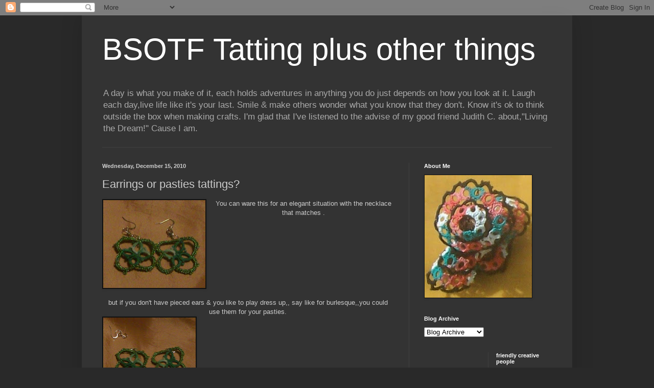

--- FILE ---
content_type: text/html; charset=UTF-8
request_url: http://bsotf.blogspot.com/2010/12/earrings-or-pasties-tattings.html
body_size: 21589
content:
<!DOCTYPE html>
<html class='v2' dir='ltr' lang='en'>
<head>
<link href='https://www.blogger.com/static/v1/widgets/335934321-css_bundle_v2.css' rel='stylesheet' type='text/css'/>
<meta content='width=1100' name='viewport'/>
<meta content='text/html; charset=UTF-8' http-equiv='Content-Type'/>
<meta content='blogger' name='generator'/>
<link href='http://bsotf.blogspot.com/favicon.ico' rel='icon' type='image/x-icon'/>
<link href='http://bsotf.blogspot.com/2010/12/earrings-or-pasties-tattings.html' rel='canonical'/>
<link rel="alternate" type="application/atom+xml" title="BSOTF  Tatting plus other things - Atom" href="http://bsotf.blogspot.com/feeds/posts/default" />
<link rel="alternate" type="application/rss+xml" title="BSOTF  Tatting plus other things - RSS" href="http://bsotf.blogspot.com/feeds/posts/default?alt=rss" />
<link rel="service.post" type="application/atom+xml" title="BSOTF  Tatting plus other things - Atom" href="https://www.blogger.com/feeds/2576997506928673153/posts/default" />

<link rel="alternate" type="application/atom+xml" title="BSOTF  Tatting plus other things - Atom" href="http://bsotf.blogspot.com/feeds/2352592186458383197/comments/default" />
<!--Can't find substitution for tag [blog.ieCssRetrofitLinks]-->
<link href='https://blogger.googleusercontent.com/img/b/R29vZ2xl/AVvXsEicgg0OLGFVoMl-lTNGzG1sRMfZGM3qU3i92abUjTjeSjSLJqigWpsmkQhqvLyMcIZm4cW3aFFCVqIs9yAPw7clsViNm0DCYLVwx_XqIxRBlLx-hkrsCP8ibWs-oL4rYFXfQ4gCqTF763k/s200/001.JPG' rel='image_src'/>
<meta content='http://bsotf.blogspot.com/2010/12/earrings-or-pasties-tattings.html' property='og:url'/>
<meta content='Earrings or pasties tattings?' property='og:title'/>
<meta content=' You can ware this for an elegant situation with the necklace that matches .   but if you don&#39;t have pieced ears &amp; you like to play dress up...' property='og:description'/>
<meta content='https://blogger.googleusercontent.com/img/b/R29vZ2xl/AVvXsEicgg0OLGFVoMl-lTNGzG1sRMfZGM3qU3i92abUjTjeSjSLJqigWpsmkQhqvLyMcIZm4cW3aFFCVqIs9yAPw7clsViNm0DCYLVwx_XqIxRBlLx-hkrsCP8ibWs-oL4rYFXfQ4gCqTF763k/w1200-h630-p-k-no-nu/001.JPG' property='og:image'/>
<title>BSOTF  Tatting plus other things: Earrings or pasties tattings?</title>
<style id='page-skin-1' type='text/css'><!--
/*
-----------------------------------------------
Blogger Template Style
Name:     Simple
Designer: Blogger
URL:      www.blogger.com
----------------------------------------------- */
/* Content
----------------------------------------------- */
body {
font: normal normal 12px Arial, Tahoma, Helvetica, FreeSans, sans-serif;
color: #cccccc;
background: #292929 none repeat scroll top left;
padding: 0 40px 40px 40px;
}
html body .region-inner {
min-width: 0;
max-width: 100%;
width: auto;
}
h2 {
font-size: 22px;
}
a:link {
text-decoration:none;
color: #dd7700;
}
a:visited {
text-decoration:none;
color: #cc6600;
}
a:hover {
text-decoration:underline;
color: #cc6600;
}
.body-fauxcolumn-outer .fauxcolumn-inner {
background: transparent none repeat scroll top left;
_background-image: none;
}
.body-fauxcolumn-outer .cap-top {
position: absolute;
z-index: 1;
height: 400px;
width: 100%;
}
.body-fauxcolumn-outer .cap-top .cap-left {
width: 100%;
background: transparent none repeat-x scroll top left;
_background-image: none;
}
.content-outer {
-moz-box-shadow: 0 0 40px rgba(0, 0, 0, .15);
-webkit-box-shadow: 0 0 5px rgba(0, 0, 0, .15);
-goog-ms-box-shadow: 0 0 10px #333333;
box-shadow: 0 0 40px rgba(0, 0, 0, .15);
margin-bottom: 1px;
}
.content-inner {
padding: 10px 10px;
}
.content-inner {
background-color: #333333;
}
/* Header
----------------------------------------------- */
.header-outer {
background: transparent none repeat-x scroll 0 -400px;
_background-image: none;
}
.Header h1 {
font: normal normal 60px Arial, Tahoma, Helvetica, FreeSans, sans-serif;
color: #ffffff;
text-shadow: -1px -1px 1px rgba(0, 0, 0, .2);
}
.Header h1 a {
color: #ffffff;
}
.Header .description {
font-size: 140%;
color: #aaaaaa;
}
.header-inner .Header .titlewrapper {
padding: 22px 30px;
}
.header-inner .Header .descriptionwrapper {
padding: 0 30px;
}
/* Tabs
----------------------------------------------- */
.tabs-inner .section:first-child {
border-top: 1px solid #404040;
}
.tabs-inner .section:first-child ul {
margin-top: -1px;
border-top: 1px solid #404040;
border-left: 0 solid #404040;
border-right: 0 solid #404040;
}
.tabs-inner .widget ul {
background: #222222 none repeat-x scroll 0 -800px;
_background-image: none;
border-bottom: 1px solid #404040;
margin-top: 0;
margin-left: -30px;
margin-right: -30px;
}
.tabs-inner .widget li a {
display: inline-block;
padding: .6em 1em;
font: normal normal 14px Arial, Tahoma, Helvetica, FreeSans, sans-serif;
color: #999999;
border-left: 1px solid #333333;
border-right: 0 solid #404040;
}
.tabs-inner .widget li:first-child a {
border-left: none;
}
.tabs-inner .widget li.selected a, .tabs-inner .widget li a:hover {
color: #ffffff;
background-color: #000000;
text-decoration: none;
}
/* Columns
----------------------------------------------- */
.main-outer {
border-top: 0 solid #404040;
}
.fauxcolumn-left-outer .fauxcolumn-inner {
border-right: 1px solid #404040;
}
.fauxcolumn-right-outer .fauxcolumn-inner {
border-left: 1px solid #404040;
}
/* Headings
----------------------------------------------- */
div.widget > h2,
div.widget h2.title {
margin: 0 0 1em 0;
font: normal bold 11px Arial, Tahoma, Helvetica, FreeSans, sans-serif;
color: #ffffff;
}
/* Widgets
----------------------------------------------- */
.widget .zippy {
color: #999999;
text-shadow: 2px 2px 1px rgba(0, 0, 0, .1);
}
.widget .popular-posts ul {
list-style: none;
}
/* Posts
----------------------------------------------- */
h2.date-header {
font: normal bold 11px Arial, Tahoma, Helvetica, FreeSans, sans-serif;
}
.date-header span {
background-color: transparent;
color: #cccccc;
padding: inherit;
letter-spacing: inherit;
margin: inherit;
}
.main-inner {
padding-top: 30px;
padding-bottom: 30px;
}
.main-inner .column-center-inner {
padding: 0 15px;
}
.main-inner .column-center-inner .section {
margin: 0 15px;
}
.post {
margin: 0 0 25px 0;
}
h3.post-title, .comments h4 {
font: normal normal 22px Arial, Tahoma, Helvetica, FreeSans, sans-serif;
margin: .75em 0 0;
}
.post-body {
font-size: 110%;
line-height: 1.4;
position: relative;
}
.post-body img, .post-body .tr-caption-container, .Profile img, .Image img,
.BlogList .item-thumbnail img {
padding: 0;
background: #111111;
border: 1px solid #111111;
-moz-box-shadow: 1px 1px 5px rgba(0, 0, 0, .1);
-webkit-box-shadow: 1px 1px 5px rgba(0, 0, 0, .1);
box-shadow: 1px 1px 5px rgba(0, 0, 0, .1);
}
.post-body img, .post-body .tr-caption-container {
padding: 1px;
}
.post-body .tr-caption-container {
color: #cccccc;
}
.post-body .tr-caption-container img {
padding: 0;
background: transparent;
border: none;
-moz-box-shadow: 0 0 0 rgba(0, 0, 0, .1);
-webkit-box-shadow: 0 0 0 rgba(0, 0, 0, .1);
box-shadow: 0 0 0 rgba(0, 0, 0, .1);
}
.post-header {
margin: 0 0 1.5em;
line-height: 1.6;
font-size: 90%;
}
.post-footer {
margin: 20px -2px 0;
padding: 5px 10px;
color: #888888;
background-color: #303030;
border-bottom: 1px solid #444444;
line-height: 1.6;
font-size: 90%;
}
#comments .comment-author {
padding-top: 1.5em;
border-top: 1px solid #404040;
background-position: 0 1.5em;
}
#comments .comment-author:first-child {
padding-top: 0;
border-top: none;
}
.avatar-image-container {
margin: .2em 0 0;
}
#comments .avatar-image-container img {
border: 1px solid #111111;
}
/* Comments
----------------------------------------------- */
.comments .comments-content .icon.blog-author {
background-repeat: no-repeat;
background-image: url([data-uri]);
}
.comments .comments-content .loadmore a {
border-top: 1px solid #999999;
border-bottom: 1px solid #999999;
}
.comments .comment-thread.inline-thread {
background-color: #303030;
}
.comments .continue {
border-top: 2px solid #999999;
}
/* Accents
---------------------------------------------- */
.section-columns td.columns-cell {
border-left: 1px solid #404040;
}
.blog-pager {
background: transparent none no-repeat scroll top center;
}
.blog-pager-older-link, .home-link,
.blog-pager-newer-link {
background-color: #333333;
padding: 5px;
}
.footer-outer {
border-top: 0 dashed #bbbbbb;
}
/* Mobile
----------------------------------------------- */
body.mobile  {
background-size: auto;
}
.mobile .body-fauxcolumn-outer {
background: transparent none repeat scroll top left;
}
.mobile .body-fauxcolumn-outer .cap-top {
background-size: 100% auto;
}
.mobile .content-outer {
-webkit-box-shadow: 0 0 3px rgba(0, 0, 0, .15);
box-shadow: 0 0 3px rgba(0, 0, 0, .15);
}
.mobile .tabs-inner .widget ul {
margin-left: 0;
margin-right: 0;
}
.mobile .post {
margin: 0;
}
.mobile .main-inner .column-center-inner .section {
margin: 0;
}
.mobile .date-header span {
padding: 0.1em 10px;
margin: 0 -10px;
}
.mobile h3.post-title {
margin: 0;
}
.mobile .blog-pager {
background: transparent none no-repeat scroll top center;
}
.mobile .footer-outer {
border-top: none;
}
.mobile .main-inner, .mobile .footer-inner {
background-color: #333333;
}
.mobile-index-contents {
color: #cccccc;
}
.mobile-link-button {
background-color: #dd7700;
}
.mobile-link-button a:link, .mobile-link-button a:visited {
color: #ffffff;
}
.mobile .tabs-inner .section:first-child {
border-top: none;
}
.mobile .tabs-inner .PageList .widget-content {
background-color: #000000;
color: #ffffff;
border-top: 1px solid #404040;
border-bottom: 1px solid #404040;
}
.mobile .tabs-inner .PageList .widget-content .pagelist-arrow {
border-left: 1px solid #404040;
}

--></style>
<style id='template-skin-1' type='text/css'><!--
body {
min-width: 960px;
}
.content-outer, .content-fauxcolumn-outer, .region-inner {
min-width: 960px;
max-width: 960px;
_width: 960px;
}
.main-inner .columns {
padding-left: 0;
padding-right: 310px;
}
.main-inner .fauxcolumn-center-outer {
left: 0;
right: 310px;
/* IE6 does not respect left and right together */
_width: expression(this.parentNode.offsetWidth -
parseInt("0") -
parseInt("310px") + 'px');
}
.main-inner .fauxcolumn-left-outer {
width: 0;
}
.main-inner .fauxcolumn-right-outer {
width: 310px;
}
.main-inner .column-left-outer {
width: 0;
right: 100%;
margin-left: -0;
}
.main-inner .column-right-outer {
width: 310px;
margin-right: -310px;
}
#layout {
min-width: 0;
}
#layout .content-outer {
min-width: 0;
width: 800px;
}
#layout .region-inner {
min-width: 0;
width: auto;
}
body#layout div.add_widget {
padding: 8px;
}
body#layout div.add_widget a {
margin-left: 32px;
}
--></style>
<link href='https://www.blogger.com/dyn-css/authorization.css?targetBlogID=2576997506928673153&amp;zx=c497c6bc-eff2-444b-a896-3317c6c9250c' media='none' onload='if(media!=&#39;all&#39;)media=&#39;all&#39;' rel='stylesheet'/><noscript><link href='https://www.blogger.com/dyn-css/authorization.css?targetBlogID=2576997506928673153&amp;zx=c497c6bc-eff2-444b-a896-3317c6c9250c' rel='stylesheet'/></noscript>
<meta name='google-adsense-platform-account' content='ca-host-pub-1556223355139109'/>
<meta name='google-adsense-platform-domain' content='blogspot.com'/>

</head>
<body class='loading variant-dark'>
<div class='navbar section' id='navbar' name='Navbar'><div class='widget Navbar' data-version='1' id='Navbar1'><script type="text/javascript">
    function setAttributeOnload(object, attribute, val) {
      if(window.addEventListener) {
        window.addEventListener('load',
          function(){ object[attribute] = val; }, false);
      } else {
        window.attachEvent('onload', function(){ object[attribute] = val; });
      }
    }
  </script>
<div id="navbar-iframe-container"></div>
<script type="text/javascript" src="https://apis.google.com/js/platform.js"></script>
<script type="text/javascript">
      gapi.load("gapi.iframes:gapi.iframes.style.bubble", function() {
        if (gapi.iframes && gapi.iframes.getContext) {
          gapi.iframes.getContext().openChild({
              url: 'https://www.blogger.com/navbar/2576997506928673153?po\x3d2352592186458383197\x26origin\x3dhttp://bsotf.blogspot.com',
              where: document.getElementById("navbar-iframe-container"),
              id: "navbar-iframe"
          });
        }
      });
    </script><script type="text/javascript">
(function() {
var script = document.createElement('script');
script.type = 'text/javascript';
script.src = '//pagead2.googlesyndication.com/pagead/js/google_top_exp.js';
var head = document.getElementsByTagName('head')[0];
if (head) {
head.appendChild(script);
}})();
</script>
</div></div>
<div class='body-fauxcolumns'>
<div class='fauxcolumn-outer body-fauxcolumn-outer'>
<div class='cap-top'>
<div class='cap-left'></div>
<div class='cap-right'></div>
</div>
<div class='fauxborder-left'>
<div class='fauxborder-right'></div>
<div class='fauxcolumn-inner'>
</div>
</div>
<div class='cap-bottom'>
<div class='cap-left'></div>
<div class='cap-right'></div>
</div>
</div>
</div>
<div class='content'>
<div class='content-fauxcolumns'>
<div class='fauxcolumn-outer content-fauxcolumn-outer'>
<div class='cap-top'>
<div class='cap-left'></div>
<div class='cap-right'></div>
</div>
<div class='fauxborder-left'>
<div class='fauxborder-right'></div>
<div class='fauxcolumn-inner'>
</div>
</div>
<div class='cap-bottom'>
<div class='cap-left'></div>
<div class='cap-right'></div>
</div>
</div>
</div>
<div class='content-outer'>
<div class='content-cap-top cap-top'>
<div class='cap-left'></div>
<div class='cap-right'></div>
</div>
<div class='fauxborder-left content-fauxborder-left'>
<div class='fauxborder-right content-fauxborder-right'></div>
<div class='content-inner'>
<header>
<div class='header-outer'>
<div class='header-cap-top cap-top'>
<div class='cap-left'></div>
<div class='cap-right'></div>
</div>
<div class='fauxborder-left header-fauxborder-left'>
<div class='fauxborder-right header-fauxborder-right'></div>
<div class='region-inner header-inner'>
<div class='header section' id='header' name='Header'><div class='widget Header' data-version='1' id='Header1'>
<div id='header-inner'>
<div class='titlewrapper'>
<h1 class='title'>
<a href='http://bsotf.blogspot.com/'>
BSOTF  Tatting plus other things
</a>
</h1>
</div>
<div class='descriptionwrapper'>
<p class='description'><span>A day is what you make of it, each holds adventures in anything you do just depends on how you look at it. Laugh each day,live life like it&#39;s your last. Smile &amp; make others wonder what you know that they don&#39;t. Know it&#39;s ok to think outside the box when making crafts. I&#39;m glad that I&#39;ve listened to the advise of my good friend Judith C. about,&quot;Living the Dream!&quot; Cause I am.</span></p>
</div>
</div>
</div></div>
</div>
</div>
<div class='header-cap-bottom cap-bottom'>
<div class='cap-left'></div>
<div class='cap-right'></div>
</div>
</div>
</header>
<div class='tabs-outer'>
<div class='tabs-cap-top cap-top'>
<div class='cap-left'></div>
<div class='cap-right'></div>
</div>
<div class='fauxborder-left tabs-fauxborder-left'>
<div class='fauxborder-right tabs-fauxborder-right'></div>
<div class='region-inner tabs-inner'>
<div class='tabs no-items section' id='crosscol' name='Cross-Column'></div>
<div class='tabs no-items section' id='crosscol-overflow' name='Cross-Column 2'></div>
</div>
</div>
<div class='tabs-cap-bottom cap-bottom'>
<div class='cap-left'></div>
<div class='cap-right'></div>
</div>
</div>
<div class='main-outer'>
<div class='main-cap-top cap-top'>
<div class='cap-left'></div>
<div class='cap-right'></div>
</div>
<div class='fauxborder-left main-fauxborder-left'>
<div class='fauxborder-right main-fauxborder-right'></div>
<div class='region-inner main-inner'>
<div class='columns fauxcolumns'>
<div class='fauxcolumn-outer fauxcolumn-center-outer'>
<div class='cap-top'>
<div class='cap-left'></div>
<div class='cap-right'></div>
</div>
<div class='fauxborder-left'>
<div class='fauxborder-right'></div>
<div class='fauxcolumn-inner'>
</div>
</div>
<div class='cap-bottom'>
<div class='cap-left'></div>
<div class='cap-right'></div>
</div>
</div>
<div class='fauxcolumn-outer fauxcolumn-left-outer'>
<div class='cap-top'>
<div class='cap-left'></div>
<div class='cap-right'></div>
</div>
<div class='fauxborder-left'>
<div class='fauxborder-right'></div>
<div class='fauxcolumn-inner'>
</div>
</div>
<div class='cap-bottom'>
<div class='cap-left'></div>
<div class='cap-right'></div>
</div>
</div>
<div class='fauxcolumn-outer fauxcolumn-right-outer'>
<div class='cap-top'>
<div class='cap-left'></div>
<div class='cap-right'></div>
</div>
<div class='fauxborder-left'>
<div class='fauxborder-right'></div>
<div class='fauxcolumn-inner'>
</div>
</div>
<div class='cap-bottom'>
<div class='cap-left'></div>
<div class='cap-right'></div>
</div>
</div>
<!-- corrects IE6 width calculation -->
<div class='columns-inner'>
<div class='column-center-outer'>
<div class='column-center-inner'>
<div class='main section' id='main' name='Main'><div class='widget Blog' data-version='1' id='Blog1'>
<div class='blog-posts hfeed'>

          <div class="date-outer">
        
<h2 class='date-header'><span>Wednesday, December 15, 2010</span></h2>

          <div class="date-posts">
        
<div class='post-outer'>
<div class='post hentry uncustomized-post-template' itemprop='blogPost' itemscope='itemscope' itemtype='http://schema.org/BlogPosting'>
<meta content='https://blogger.googleusercontent.com/img/b/R29vZ2xl/AVvXsEicgg0OLGFVoMl-lTNGzG1sRMfZGM3qU3i92abUjTjeSjSLJqigWpsmkQhqvLyMcIZm4cW3aFFCVqIs9yAPw7clsViNm0DCYLVwx_XqIxRBlLx-hkrsCP8ibWs-oL4rYFXfQ4gCqTF763k/s200/001.JPG' itemprop='image_url'/>
<meta content='2576997506928673153' itemprop='blogId'/>
<meta content='2352592186458383197' itemprop='postId'/>
<a name='2352592186458383197'></a>
<h3 class='post-title entry-title' itemprop='name'>
Earrings or pasties tattings?
</h3>
<div class='post-header'>
<div class='post-header-line-1'></div>
</div>
<div class='post-body entry-content' id='post-body-2352592186458383197' itemprop='description articleBody'>
<div class="separator" style="clear: both; text-align: center;">
<a href="https://blogger.googleusercontent.com/img/b/R29vZ2xl/AVvXsEicgg0OLGFVoMl-lTNGzG1sRMfZGM3qU3i92abUjTjeSjSLJqigWpsmkQhqvLyMcIZm4cW3aFFCVqIs9yAPw7clsViNm0DCYLVwx_XqIxRBlLx-hkrsCP8ibWs-oL4rYFXfQ4gCqTF763k/s1600/001.JPG" imageanchor="1" style="clear: left; cssfloat: left; float: left; margin-bottom: 1em; margin-right: 1em;"><img border="0" height="172" n4="true" src="https://blogger.googleusercontent.com/img/b/R29vZ2xl/AVvXsEicgg0OLGFVoMl-lTNGzG1sRMfZGM3qU3i92abUjTjeSjSLJqigWpsmkQhqvLyMcIZm4cW3aFFCVqIs9yAPw7clsViNm0DCYLVwx_XqIxRBlLx-hkrsCP8ibWs-oL4rYFXfQ4gCqTF763k/s200/001.JPG" width="200" /></a>You can ware this for an elegant situation with the necklace that matches .</div>
<div class="separator" style="clear: both; text-align: center;">
but if you don't have pieced ears &amp; you like to play dress up,, say like for burlesque,,you could use them for your pasties.</div>
<div class="separator" style="border-bottom: medium none; border-left: medium none; border-right: medium none; border-top: medium none; clear: both; text-align: center;">
<a href="https://blogger.googleusercontent.com/img/b/R29vZ2xl/AVvXsEhXBKfpErdIbUs1EVlopG25bDP76BGquGuITh_Z5UC0fKRTWMHxwd0elpzEOYr9ruKNKh_FZ68Sb9M4E5DWnmzXz0qZhderL5-lTH9iGvpZ_UYT9blWE8ym8C0kQ-2EKaKwO__HABNd59E/s1600/002.JPG" imageanchor="1" style="clear: left; cssfloat: left; float: left; margin-bottom: 1em; margin-right: 1em;"><img border="0" height="200" n4="true" src="https://blogger.googleusercontent.com/img/b/R29vZ2xl/AVvXsEhXBKfpErdIbUs1EVlopG25bDP76BGquGuITh_Z5UC0fKRTWMHxwd0elpzEOYr9ruKNKh_FZ68Sb9M4E5DWnmzXz0qZhderL5-lTH9iGvpZ_UYT9blWE8ym8C0kQ-2EKaKwO__HABNd59E/s200/002.JPG" width="181" /></a></div>
<div style='clear: both;'></div>
</div>
<div class='post-footer'>
<div class='post-footer-line post-footer-line-1'>
<span class='post-author vcard'>
Posted by
<span class='fn' itemprop='author' itemscope='itemscope' itemtype='http://schema.org/Person'>
<meta content='https://www.blogger.com/profile/04843640668840809605' itemprop='url'/>
<a class='g-profile' href='https://www.blogger.com/profile/04843640668840809605' rel='author' title='author profile'>
<span itemprop='name'>BSOTF</span>
</a>
</span>
</span>
<span class='post-timestamp'>
at
<meta content='http://bsotf.blogspot.com/2010/12/earrings-or-pasties-tattings.html' itemprop='url'/>
<a class='timestamp-link' href='http://bsotf.blogspot.com/2010/12/earrings-or-pasties-tattings.html' rel='bookmark' title='permanent link'><abbr class='published' itemprop='datePublished' title='2010-12-15T04:22:00-06:00'>4:22&#8239;AM</abbr></a>
</span>
<span class='post-comment-link'>
</span>
<span class='post-icons'>
<span class='item-action'>
<a href='https://www.blogger.com/email-post/2576997506928673153/2352592186458383197' title='Email Post'>
<img alt='' class='icon-action' height='13' src='https://resources.blogblog.com/img/icon18_email.gif' width='18'/>
</a>
</span>
<span class='item-control blog-admin pid-1459342714'>
<a href='https://www.blogger.com/post-edit.g?blogID=2576997506928673153&postID=2352592186458383197&from=pencil' title='Edit Post'>
<img alt='' class='icon-action' height='18' src='https://resources.blogblog.com/img/icon18_edit_allbkg.gif' width='18'/>
</a>
</span>
</span>
<div class='post-share-buttons goog-inline-block'>
</div>
</div>
<div class='post-footer-line post-footer-line-2'>
<span class='post-labels'>
</span>
</div>
<div class='post-footer-line post-footer-line-3'>
<span class='post-location'>
</span>
</div>
</div>
</div>
<div class='comments' id='comments'>
<a name='comments'></a>
<h4>6 comments:</h4>
<div id='Blog1_comments-block-wrapper'>
<dl class='avatar-comment-indent' id='comments-block'>
<dt class='comment-author ' id='c1391261218508232083'>
<a name='c1391261218508232083'></a>
<div class="avatar-image-container avatar-stock"><span dir="ltr"><a href="https://www.blogger.com/profile/07751165269626905417" target="" rel="nofollow" onclick="" class="avatar-hovercard" id="av-1391261218508232083-07751165269626905417"><img src="//www.blogger.com/img/blogger_logo_round_35.png" width="35" height="35" alt="" title="Valerie">

</a></span></div>
<a href='https://www.blogger.com/profile/07751165269626905417' rel='nofollow'>Valerie</a>
said...
</dt>
<dd class='comment-body' id='Blog1_cmt-1391261218508232083'>
<p>
pretty, pretty!
</p>
</dd>
<dd class='comment-footer'>
<span class='comment-timestamp'>
<a href='http://bsotf.blogspot.com/2010/12/earrings-or-pasties-tattings.html?showComment=1292421412077#c1391261218508232083' title='comment permalink'>
December 15, 2010 at 7:56&#8239;AM
</a>
<span class='item-control blog-admin pid-297746932'>
<a class='comment-delete' href='https://www.blogger.com/comment/delete/2576997506928673153/1391261218508232083' title='Delete Comment'>
<img src='https://resources.blogblog.com/img/icon_delete13.gif'/>
</a>
</span>
</span>
</dd>
<dt class='comment-author blog-author' id='c3854491979775997998'>
<a name='c3854491979775997998'></a>
<div class="avatar-image-container vcard"><span dir="ltr"><a href="https://www.blogger.com/profile/04843640668840809605" target="" rel="nofollow" onclick="" class="avatar-hovercard" id="av-3854491979775997998-04843640668840809605"><img src="https://resources.blogblog.com/img/blank.gif" width="35" height="35" class="delayLoad" style="display: none;" longdesc="//1.bp.blogspot.com/-bjak80Mn8J4/VcinNZ5lCrI/AAAAAAAABAw/vKsSws_-1Sk/s35/*" alt="" title="BSOTF">

<noscript><img src="//1.bp.blogspot.com/-bjak80Mn8J4/VcinNZ5lCrI/AAAAAAAABAw/vKsSws_-1Sk/s35/*" width="35" height="35" class="photo" alt=""></noscript></a></span></div>
<a href='https://www.blogger.com/profile/04843640668840809605' rel='nofollow'>BSOTF</a>
said...
</dt>
<dd class='comment-body' id='Blog1_cmt-3854491979775997998'>
<p>
Val,<br /> Thankyou, I&#39;m glad that you like them.
</p>
</dd>
<dd class='comment-footer'>
<span class='comment-timestamp'>
<a href='http://bsotf.blogspot.com/2010/12/earrings-or-pasties-tattings.html?showComment=1292424868114#c3854491979775997998' title='comment permalink'>
December 15, 2010 at 8:54&#8239;AM
</a>
<span class='item-control blog-admin pid-1459342714'>
<a class='comment-delete' href='https://www.blogger.com/comment/delete/2576997506928673153/3854491979775997998' title='Delete Comment'>
<img src='https://resources.blogblog.com/img/icon_delete13.gif'/>
</a>
</span>
</span>
</dd>
<dt class='comment-author ' id='c1482562179466162090'>
<a name='c1482562179466162090'></a>
<div class="avatar-image-container vcard"><span dir="ltr"><a href="https://www.blogger.com/profile/10544211990719086456" target="" rel="nofollow" onclick="" class="avatar-hovercard" id="av-1482562179466162090-10544211990719086456"><img src="https://resources.blogblog.com/img/blank.gif" width="35" height="35" class="delayLoad" style="display: none;" longdesc="//blogger.googleusercontent.com/img/b/R29vZ2xl/AVvXsEiN7yAfD32ZpQUdeWmJTgIHGAMAOLRemXKqntNvfynRGm17D4Fk892Dvd-9Xu8e8GzfXnQfkLSc3fO37LVgBxKM396ZT4iP8coiqUj-yXIaGSyijYFoAd9Q4CbVCpWlsg/s45-c/*" alt="" title="Krystle">

<noscript><img src="//blogger.googleusercontent.com/img/b/R29vZ2xl/AVvXsEiN7yAfD32ZpQUdeWmJTgIHGAMAOLRemXKqntNvfynRGm17D4Fk892Dvd-9Xu8e8GzfXnQfkLSc3fO37LVgBxKM396ZT4iP8coiqUj-yXIaGSyijYFoAd9Q4CbVCpWlsg/s45-c/*" width="35" height="35" class="photo" alt=""></noscript></a></span></div>
<a href='https://www.blogger.com/profile/10544211990719086456' rel='nofollow'>Krystle</a>
said...
</dt>
<dd class='comment-body' id='Blog1_cmt-1482562179466162090'>
<p>
naughty!
</p>
</dd>
<dd class='comment-footer'>
<span class='comment-timestamp'>
<a href='http://bsotf.blogspot.com/2010/12/earrings-or-pasties-tattings.html?showComment=1292453451148#c1482562179466162090' title='comment permalink'>
December 15, 2010 at 4:50&#8239;PM
</a>
<span class='item-control blog-admin pid-986635105'>
<a class='comment-delete' href='https://www.blogger.com/comment/delete/2576997506928673153/1482562179466162090' title='Delete Comment'>
<img src='https://resources.blogblog.com/img/icon_delete13.gif'/>
</a>
</span>
</span>
</dd>
<dt class='comment-author ' id='c7435642853461950437'>
<a name='c7435642853461950437'></a>
<div class="avatar-image-container vcard"><span dir="ltr"><a href="https://www.blogger.com/profile/15703965965474209546" target="" rel="nofollow" onclick="" class="avatar-hovercard" id="av-7435642853461950437-15703965965474209546"><img src="https://resources.blogblog.com/img/blank.gif" width="35" height="35" class="delayLoad" style="display: none;" longdesc="//blogger.googleusercontent.com/img/b/R29vZ2xl/AVvXsEgX5TZu6spfFU_oEvyLCaJaHDg2Mnf3mx0rdkJp_yOewlipk_jNUJli60o0wW-jbznPHp3IyBOe_NfIW6YFbvpDBdwllasU9mP59o1BpLBFRH2Wzd9S8OCWq2gyymrUEg/s45-c/*" alt="" title="Suztats">

<noscript><img src="//blogger.googleusercontent.com/img/b/R29vZ2xl/AVvXsEgX5TZu6spfFU_oEvyLCaJaHDg2Mnf3mx0rdkJp_yOewlipk_jNUJli60o0wW-jbznPHp3IyBOe_NfIW6YFbvpDBdwllasU9mP59o1BpLBFRH2Wzd9S8OCWq2gyymrUEg/s45-c/*" width="35" height="35" class="photo" alt=""></noscript></a></span></div>
<a href='https://www.blogger.com/profile/15703965965474209546' rel='nofollow'>Suztats</a>
said...
</dt>
<dd class='comment-body' id='Blog1_cmt-7435642853461950437'>
<p>
Now, that is really &#39;thinking outside the box&#39;, Bsotf! Tatted pasties!! Wow! What will you think of next? They are pretty. Hugs
</p>
</dd>
<dd class='comment-footer'>
<span class='comment-timestamp'>
<a href='http://bsotf.blogspot.com/2010/12/earrings-or-pasties-tattings.html?showComment=1292456531308#c7435642853461950437' title='comment permalink'>
December 15, 2010 at 5:42&#8239;PM
</a>
<span class='item-control blog-admin pid-2020626973'>
<a class='comment-delete' href='https://www.blogger.com/comment/delete/2576997506928673153/7435642853461950437' title='Delete Comment'>
<img src='https://resources.blogblog.com/img/icon_delete13.gif'/>
</a>
</span>
</span>
</dd>
<dt class='comment-author blog-author' id='c4150182676598916988'>
<a name='c4150182676598916988'></a>
<div class="avatar-image-container vcard"><span dir="ltr"><a href="https://www.blogger.com/profile/04843640668840809605" target="" rel="nofollow" onclick="" class="avatar-hovercard" id="av-4150182676598916988-04843640668840809605"><img src="https://resources.blogblog.com/img/blank.gif" width="35" height="35" class="delayLoad" style="display: none;" longdesc="//1.bp.blogspot.com/-bjak80Mn8J4/VcinNZ5lCrI/AAAAAAAABAw/vKsSws_-1Sk/s35/*" alt="" title="BSOTF">

<noscript><img src="//1.bp.blogspot.com/-bjak80Mn8J4/VcinNZ5lCrI/AAAAAAAABAw/vKsSws_-1Sk/s35/*" width="35" height="35" class="photo" alt=""></noscript></a></span></div>
<a href='https://www.blogger.com/profile/04843640668840809605' rel='nofollow'>BSOTF</a>
said...
</dt>
<dd class='comment-body' id='Blog1_cmt-4150182676598916988'>
<p>
Krystle,<br /> Yes, you are right naughty! But I didn&#39;t say I was going to be the one using them. I just thought of them. Someone had to do it &amp; I was just good at it. LOL! <br />Merry Christmas!!
</p>
</dd>
<dd class='comment-footer'>
<span class='comment-timestamp'>
<a href='http://bsotf.blogspot.com/2010/12/earrings-or-pasties-tattings.html?showComment=1292463215873#c4150182676598916988' title='comment permalink'>
December 15, 2010 at 7:33&#8239;PM
</a>
<span class='item-control blog-admin pid-1459342714'>
<a class='comment-delete' href='https://www.blogger.com/comment/delete/2576997506928673153/4150182676598916988' title='Delete Comment'>
<img src='https://resources.blogblog.com/img/icon_delete13.gif'/>
</a>
</span>
</span>
</dd>
<dt class='comment-author blog-author' id='c3411837893385307801'>
<a name='c3411837893385307801'></a>
<div class="avatar-image-container vcard"><span dir="ltr"><a href="https://www.blogger.com/profile/04843640668840809605" target="" rel="nofollow" onclick="" class="avatar-hovercard" id="av-3411837893385307801-04843640668840809605"><img src="https://resources.blogblog.com/img/blank.gif" width="35" height="35" class="delayLoad" style="display: none;" longdesc="//1.bp.blogspot.com/-bjak80Mn8J4/VcinNZ5lCrI/AAAAAAAABAw/vKsSws_-1Sk/s35/*" alt="" title="BSOTF">

<noscript><img src="//1.bp.blogspot.com/-bjak80Mn8J4/VcinNZ5lCrI/AAAAAAAABAw/vKsSws_-1Sk/s35/*" width="35" height="35" class="photo" alt=""></noscript></a></span></div>
<a href='https://www.blogger.com/profile/04843640668840809605' rel='nofollow'>BSOTF</a>
said...
</dt>
<dd class='comment-body' id='Blog1_cmt-3411837893385307801'>
<p>
Suztats,<br /> I don&#39;t know what will come out next. Who better to think of such a thing, the one who doesn&#39;t have any romance life! Just because I don&#39;t, don&#39;t mean that others shouldn&#39;t...enjoy things that they like! After all it&#39;s winter in the northen parts of the world,,gotta keep warm some how. I got the chunck of coal to keep me warm! LOL! Yes, I&#39;m naughty but it&#39;s in a good way to make others happy!!!<br />Hugs,
</p>
</dd>
<dd class='comment-footer'>
<span class='comment-timestamp'>
<a href='http://bsotf.blogspot.com/2010/12/earrings-or-pasties-tattings.html?showComment=1292463508618#c3411837893385307801' title='comment permalink'>
December 15, 2010 at 7:38&#8239;PM
</a>
<span class='item-control blog-admin pid-1459342714'>
<a class='comment-delete' href='https://www.blogger.com/comment/delete/2576997506928673153/3411837893385307801' title='Delete Comment'>
<img src='https://resources.blogblog.com/img/icon_delete13.gif'/>
</a>
</span>
</span>
</dd>
</dl>
</div>
<p class='comment-footer'>
<a href='https://www.blogger.com/comment/fullpage/post/2576997506928673153/2352592186458383197' onclick=''>Post a Comment</a>
</p>
</div>
</div>

        </div></div>
      
</div>
<div class='blog-pager' id='blog-pager'>
<span id='blog-pager-newer-link'>
<a class='blog-pager-newer-link' href='http://bsotf.blogspot.com/2010/12/suggestions-for-gag-gifts-for-men.html' id='Blog1_blog-pager-newer-link' title='Newer Post'>Newer Post</a>
</span>
<span id='blog-pager-older-link'>
<a class='blog-pager-older-link' href='http://bsotf.blogspot.com/2010/12/jewerly-that-can-be-worn-many-ways.html' id='Blog1_blog-pager-older-link' title='Older Post'>Older Post</a>
</span>
<a class='home-link' href='http://bsotf.blogspot.com/'>Home</a>
</div>
<div class='clear'></div>
<div class='post-feeds'>
<div class='feed-links'>
Subscribe to:
<a class='feed-link' href='http://bsotf.blogspot.com/feeds/2352592186458383197/comments/default' target='_blank' type='application/atom+xml'>Post Comments (Atom)</a>
</div>
</div>
</div></div>
</div>
</div>
<div class='column-left-outer'>
<div class='column-left-inner'>
<aside>
</aside>
</div>
</div>
<div class='column-right-outer'>
<div class='column-right-inner'>
<aside>
<div class='sidebar section' id='sidebar-right-1'><div class='widget Image' data-version='1' id='Image1'>
<h2>About Me</h2>
<div class='widget-content'>
<a href='http://www.blogger.com/profile/04843640668840809605'>
<img alt='About Me' height='240' id='Image1_img' src='https://blogger.googleusercontent.com/img/b/R29vZ2xl/AVvXsEh-pUkTJ2u_DibEFNy693RmiYZPEmgms6Nih84XOCngntqnLJLl3J-gQSQO9bFwRWelq59DOJTj7ofFDUr7O__5OXWX_t8QtChl7WlKNxao6iV3JVWMIx6wfW70-rjSemN66eT3CSZYrQo/s240/002.JPG' width='210'/>
</a>
<br/>
</div>
<div class='clear'></div>
</div><div class='widget BlogArchive' data-version='1' id='BlogArchive1'>
<h2>Blog Archive</h2>
<div class='widget-content'>
<div id='ArchiveList'>
<div id='BlogArchive1_ArchiveList'>
<select id='BlogArchive1_ArchiveMenu'>
<option value=''>Blog Archive</option>
<option value='http://bsotf.blogspot.com/2016_01_03_archive.html'>01/03 - 01/10 (1)</option>
<option value='http://bsotf.blogspot.com/2014_11_16_archive.html'>11/16 - 11/23 (3)</option>
<option value='http://bsotf.blogspot.com/2014_03_23_archive.html'>03/23 - 03/30 (1)</option>
<option value='http://bsotf.blogspot.com/2012_09_02_archive.html'>09/02 - 09/09 (2)</option>
<option value='http://bsotf.blogspot.com/2012_06_17_archive.html'>06/17 - 06/24 (1)</option>
<option value='http://bsotf.blogspot.com/2012_06_03_archive.html'>06/03 - 06/10 (1)</option>
<option value='http://bsotf.blogspot.com/2012_05_13_archive.html'>05/13 - 05/20 (1)</option>
<option value='http://bsotf.blogspot.com/2012_04_29_archive.html'>04/29 - 05/06 (6)</option>
<option value='http://bsotf.blogspot.com/2012_02_12_archive.html'>02/12 - 02/19 (5)</option>
<option value='http://bsotf.blogspot.com/2011_08_07_archive.html'>08/07 - 08/14 (1)</option>
<option value='http://bsotf.blogspot.com/2011_07_31_archive.html'>07/31 - 08/07 (1)</option>
<option value='http://bsotf.blogspot.com/2011_07_24_archive.html'>07/24 - 07/31 (1)</option>
<option value='http://bsotf.blogspot.com/2011_07_17_archive.html'>07/17 - 07/24 (1)</option>
<option value='http://bsotf.blogspot.com/2011_07_10_archive.html'>07/10 - 07/17 (1)</option>
<option value='http://bsotf.blogspot.com/2011_06_19_archive.html'>06/19 - 06/26 (1)</option>
<option value='http://bsotf.blogspot.com/2011_05_08_archive.html'>05/08 - 05/15 (1)</option>
<option value='http://bsotf.blogspot.com/2011_04_10_archive.html'>04/10 - 04/17 (1)</option>
<option value='http://bsotf.blogspot.com/2011_04_03_archive.html'>04/03 - 04/10 (2)</option>
<option value='http://bsotf.blogspot.com/2011_03_27_archive.html'>03/27 - 04/03 (2)</option>
<option value='http://bsotf.blogspot.com/2011_02_20_archive.html'>02/20 - 02/27 (1)</option>
<option value='http://bsotf.blogspot.com/2011_02_06_archive.html'>02/06 - 02/13 (1)</option>
<option value='http://bsotf.blogspot.com/2010_12_26_archive.html'>12/26 - 01/02 (1)</option>
<option value='http://bsotf.blogspot.com/2010_12_19_archive.html'>12/19 - 12/26 (1)</option>
<option value='http://bsotf.blogspot.com/2010_12_12_archive.html'>12/12 - 12/19 (5)</option>
<option value='http://bsotf.blogspot.com/2010_12_05_archive.html'>12/05 - 12/12 (6)</option>
<option value='http://bsotf.blogspot.com/2010_11_28_archive.html'>11/28 - 12/05 (3)</option>
<option value='http://bsotf.blogspot.com/2010_11_21_archive.html'>11/21 - 11/28 (4)</option>
<option value='http://bsotf.blogspot.com/2010_11_14_archive.html'>11/14 - 11/21 (2)</option>
<option value='http://bsotf.blogspot.com/2010_11_07_archive.html'>11/07 - 11/14 (4)</option>
<option value='http://bsotf.blogspot.com/2010_10_31_archive.html'>10/31 - 11/07 (2)</option>
<option value='http://bsotf.blogspot.com/2010_10_24_archive.html'>10/24 - 10/31 (3)</option>
<option value='http://bsotf.blogspot.com/2010_10_17_archive.html'>10/17 - 10/24 (1)</option>
<option value='http://bsotf.blogspot.com/2010_10_10_archive.html'>10/10 - 10/17 (3)</option>
<option value='http://bsotf.blogspot.com/2010_10_03_archive.html'>10/03 - 10/10 (5)</option>
<option value='http://bsotf.blogspot.com/2010_09_26_archive.html'>09/26 - 10/03 (2)</option>
<option value='http://bsotf.blogspot.com/2010_09_19_archive.html'>09/19 - 09/26 (7)</option>
<option value='http://bsotf.blogspot.com/2010_09_12_archive.html'>09/12 - 09/19 (8)</option>
<option value='http://bsotf.blogspot.com/2010_09_05_archive.html'>09/05 - 09/12 (1)</option>
<option value='http://bsotf.blogspot.com/2010_08_29_archive.html'>08/29 - 09/05 (2)</option>
<option value='http://bsotf.blogspot.com/2010_08_22_archive.html'>08/22 - 08/29 (5)</option>
<option value='http://bsotf.blogspot.com/2010_08_15_archive.html'>08/15 - 08/22 (7)</option>
<option value='http://bsotf.blogspot.com/2010_08_08_archive.html'>08/08 - 08/15 (7)</option>
<option value='http://bsotf.blogspot.com/2010_08_01_archive.html'>08/01 - 08/08 (1)</option>
<option value='http://bsotf.blogspot.com/2010_07_25_archive.html'>07/25 - 08/01 (4)</option>
<option value='http://bsotf.blogspot.com/2010_07_18_archive.html'>07/18 - 07/25 (5)</option>
<option value='http://bsotf.blogspot.com/2010_07_11_archive.html'>07/11 - 07/18 (9)</option>
<option value='http://bsotf.blogspot.com/2010_07_04_archive.html'>07/04 - 07/11 (6)</option>
<option value='http://bsotf.blogspot.com/2010_06_27_archive.html'>06/27 - 07/04 (3)</option>
<option value='http://bsotf.blogspot.com/2010_06_20_archive.html'>06/20 - 06/27 (4)</option>
<option value='http://bsotf.blogspot.com/2010_06_13_archive.html'>06/13 - 06/20 (1)</option>
<option value='http://bsotf.blogspot.com/2010_06_06_archive.html'>06/06 - 06/13 (3)</option>
<option value='http://bsotf.blogspot.com/2010_05_16_archive.html'>05/16 - 05/23 (1)</option>
<option value='http://bsotf.blogspot.com/2010_05_02_archive.html'>05/02 - 05/09 (1)</option>
<option value='http://bsotf.blogspot.com/2010_04_25_archive.html'>04/25 - 05/02 (1)</option>
<option value='http://bsotf.blogspot.com/2010_04_18_archive.html'>04/18 - 04/25 (3)</option>
<option value='http://bsotf.blogspot.com/2010_03_21_archive.html'>03/21 - 03/28 (3)</option>
</select>
</div>
</div>
<div class='clear'></div>
</div>
</div></div>
<table border='0' cellpadding='0' cellspacing='0' class='section-columns columns-2'>
<tbody>
<tr>
<td class='first columns-cell'>
<div class='sidebar no-items section' id='sidebar-right-2-1'></div>
</td>
<td class='columns-cell'>
<div class='sidebar section' id='sidebar-right-2-2'><div class='widget Followers' data-version='1' id='Followers1'>
<h2 class='title'>friendly creative people</h2>
<div class='widget-content'>
<div id='Followers1-wrapper'>
<div style='margin-right:2px;'>
<div><script type="text/javascript" src="https://apis.google.com/js/platform.js"></script>
<div id="followers-iframe-container"></div>
<script type="text/javascript">
    window.followersIframe = null;
    function followersIframeOpen(url) {
      gapi.load("gapi.iframes", function() {
        if (gapi.iframes && gapi.iframes.getContext) {
          window.followersIframe = gapi.iframes.getContext().openChild({
            url: url,
            where: document.getElementById("followers-iframe-container"),
            messageHandlersFilter: gapi.iframes.CROSS_ORIGIN_IFRAMES_FILTER,
            messageHandlers: {
              '_ready': function(obj) {
                window.followersIframe.getIframeEl().height = obj.height;
              },
              'reset': function() {
                window.followersIframe.close();
                followersIframeOpen("https://www.blogger.com/followers/frame/2576997506928673153?colors\x3dCgt0cmFuc3BhcmVudBILdHJhbnNwYXJlbnQaByNjY2NjY2MiByNkZDc3MDAqByMzMzMzMzMyByNmZmZmZmY6ByNjY2NjY2NCByNkZDc3MDBKByM5OTk5OTlSByNkZDc3MDBaC3RyYW5zcGFyZW50\x26pageSize\x3d21\x26hl\x3den\x26origin\x3dhttp://bsotf.blogspot.com");
              },
              'open': function(url) {
                window.followersIframe.close();
                followersIframeOpen(url);
              }
            }
          });
        }
      });
    }
    followersIframeOpen("https://www.blogger.com/followers/frame/2576997506928673153?colors\x3dCgt0cmFuc3BhcmVudBILdHJhbnNwYXJlbnQaByNjY2NjY2MiByNkZDc3MDAqByMzMzMzMzMyByNmZmZmZmY6ByNjY2NjY2NCByNkZDc3MDBKByM5OTk5OTlSByNkZDc3MDBaC3RyYW5zcGFyZW50\x26pageSize\x3d21\x26hl\x3den\x26origin\x3dhttp://bsotf.blogspot.com");
  </script></div>
</div>
</div>
<div class='clear'></div>
</div>
</div></div>
</td>
</tr>
</tbody>
</table>
<div class='sidebar section' id='sidebar-right-3'><div class='widget HTML' data-version='1' id='HTML1'>
<div class='widget-content'>
<img style="visibility:hidden;width:0px;height:0px;" border="0" width="0" height="0" src="http://counters.gigya.com/wildfire/IMP/CXNID=2000002.0NXC/bHQ9MTI3NjQ*ODg3MDI2NSZwdD*xMjc2NDQ4OTc2Mjg*JnA9MTQ2NDgxJmQ9Jm49YmxvZ2dlciZnPTEmbz**ZTFkYzIzZjQ2ODg*/MDY1YTE3NmU2NTFhYjVkNjE1MyZvZj*w.gif" /><a href="http://s05.flagcounter.com/more/sDy"><img src="http://s05.flagcounter.com/count/sDy/bg=FFFFFF/txt=000000/border=CCCCCC/columns=2/maxflags=12/viewers=0/labels=1/pageviews=1/" alt="free counters" border="0" /></a>
</div>
<div class='clear'></div>
</div><div class='widget BlogList' data-version='1' id='BlogList1'>
<h2 class='title'>those I enjoy seeing creations of</h2>
<div class='widget-content'>
<div class='blog-list-container' id='BlogList1_container'>
<ul id='BlogList1_blogs'>
<li style='display: block;'>
<div class='blog-icon'>
<img data-lateloadsrc='https://lh3.googleusercontent.com/blogger_img_proxy/AEn0k_uFcUuLdcPPMOErPqmHI7Hv6eZ7fUxipdTdnKUizFFJQsjACIymD12MSFqENei8Ka7n2soDoU311UGlsxJj_OaVOQjgBE7HFd5I-GI7d-TmXj8=s16-w16-h16' height='16' width='16'/>
</div>
<div class='blog-content'>
<div class='blog-title'>
<a href='https://yarnplayertats.blogspot.com/' target='_blank'>
Yarnplayer's Tatting Blog</a>
</div>
<div class='item-content'>
<div class='item-thumbnail'>
<a href='https://yarnplayertats.blogspot.com/' target='_blank'>
<img alt='' border='0' height='72' src='https://blogger.googleusercontent.com/img/b/R29vZ2xl/AVvXsEgOG1Y7OiSZBJSOJ7f2Cs17I0qn1PTGt80z0pvbopAcjaN7Lbkh7aTkKoIQUmPuPWuU4FXjZb3k5lWvoKdKeuqx2XDAdvnY7s6Geu0auHVoHH1H2amN7xMP_jBCx5Ny0700HYB3zuPTtKiyHIpC4VWpNNDbTU94yvYrWlA_s0ciZW7GkFJYe_AQGXBbHUYg/s72-w640-h568-c/Artistonish%20-%20December%202025%20-%20Marilee%20Rockley%20-%20Starry%20Quin%20-%20AW127584212%20-%20Artwork%20Badge.jpg' width='72'/>
</a>
</div>
<span class='item-title'>
<a href='https://yarnplayertats.blogspot.com/2026/01/im-happy-to-say-that-my-fiber-art-piece.html' target='_blank'>
</a>
</span>
<div class='item-time'>
5 days ago
</div>
</div>
</div>
<div style='clear: both;'></div>
</li>
<li style='display: block;'>
<div class='blog-icon'>
<img data-lateloadsrc='https://lh3.googleusercontent.com/blogger_img_proxy/AEn0k_thiONi-pKue0iie13R5deA6aHuB_6t9CRAQVIrGwryIWo6kyWbRtbvFT_LnO5Odmvz6Gmd2PULD1JkUFg-F3t7neAwcbEY8jE4c10=s16-w16-h16' height='16' width='16'/>
</div>
<div class='blog-content'>
<div class='blog-title'>
<a href='http://pccrafty.blogspot.com/' target='_blank'>
Hanging On By A Thread</a>
</div>
<div class='item-content'>
<div class='item-thumbnail'>
<a href='http://pccrafty.blogspot.com/' target='_blank'>
<img alt='' border='0' height='72' src='https://blogger.googleusercontent.com/img/b/R29vZ2xl/AVvXsEi0s264wZnq5CbBQHCrxD_Kt4diu4UtTu6QW7U-46IfTzmn_pwM2tCJx9Vsolr_eVuWD6emy-qhDmAOPaX6dlKOxLiCHUt9w4Zfec9U4qRsYOFdcoe2QaqBr1BVVECidUjdzcnqGEpAEO9eUkjxUeHZpJYda9dSmjgoK6E2OhvTwjx32wdt6Fl6u_OMwxc/s72-w268-h268-c/FB_IMG_1736985022236.jpg' width='72'/>
</a>
</div>
<span class='item-title'>
<a href='http://pccrafty.blogspot.com/2025/01/hello-out-there.html' target='_blank'>
Hello Out There !!!
</a>
</span>
<div class='item-time'>
1 year ago
</div>
</div>
</div>
<div style='clear: both;'></div>
</li>
<li style='display: block;'>
<div class='blog-icon'>
<img data-lateloadsrc='https://lh3.googleusercontent.com/blogger_img_proxy/AEn0k_tfGVqFR0fGG8OjASdk_w-1oT37zTCjGrAtv9Lw-OY1xAYOm47ciLHJwn9zHYxF5GUCAT2pC4s50NRZRDBrsIUhTCd0xp63im40=s16-w16-h16' height='16' width='16'/>
</div>
<div class='blog-content'>
<div class='blog-title'>
<a href='http://namiart.blogspot.com/' target='_blank'>
rękodzieło nami</a>
</div>
<div class='item-content'>
<div class='item-thumbnail'>
<a href='http://namiart.blogspot.com/' target='_blank'>
<img alt='' border='0' height='72' src='https://blogger.googleusercontent.com/img/a/AVvXsEihjkWUGduwndLc1UTbGJVwEgNdEvXpy2HncAXp-oLivp5TPjwpvs1lgYJbRG1up2IkY3KAbhzz_tyRtmrqoyKh0MZoylFFDOCmk7tJIHYA2My4WyhmwQPgedR-97AGbcr8Z8togSF27nBMc1L3EFOOhXdgZn7sYcEfRJ0teCmeKzyrg7uCTrZj5lyw=s72-w400-h134-c' width='72'/>
</a>
</div>
<span class='item-title'>
<a href='http://namiart.blogspot.com/2022/01/przeprowadzka-bloga-new-blog-site.html' target='_blank'>
Przeprowadzka bloga (New blog site)
</a>
</span>
<div class='item-time'>
3 years ago
</div>
</div>
</div>
<div style='clear: both;'></div>
</li>
<li style='display: block;'>
<div class='blog-icon'>
<img data-lateloadsrc='https://lh3.googleusercontent.com/blogger_img_proxy/AEn0k_tI07-vw-niL5XAM1Da5VesXXbkrKjFHQdn71BME0l9d_8UN54Fxj5PLg8ttYuu68OMpVQy8WueVEc3Z1NeJcPXII8fyDwS8BxwZqokrcghJDHxJ3sACQ=s16-w16-h16' height='16' width='16'/>
</div>
<div class='blog-content'>
<div class='blog-title'>
<a href='http://liyarrastattingnook.blogspot.com/' target='_blank'>
Liyarra's Tatting Nook</a>
</div>
<div class='item-content'>
<span class='item-title'>
<a href='http://liyarrastattingnook.blogspot.com/2020/02/shuttle-blog-starting-soon.html' target='_blank'>
Shuttle blog starting soon
</a>
</span>
<div class='item-time'>
5 years ago
</div>
</div>
</div>
<div style='clear: both;'></div>
</li>
<li style='display: block;'>
<div class='blog-icon'>
<img data-lateloadsrc='https://lh3.googleusercontent.com/blogger_img_proxy/AEn0k_stoNONJ_Q0EObHm_7nCpWbWHQjpnE1NP8zCO07lg8XyJq2k6lvPySiP3Vj8DF5S1cDjLbjoPkloXo_KgWlIYEhnXkJmtKIGFfvQztA0fE=s16-w16-h16' height='16' width='16'/>
</div>
<div class='blog-content'>
<div class='blog-title'>
<a href='http://typstatting.blogspot.com/' target='_blank'>
Typstatting, Knitting @ Crochet</a>
</div>
<div class='item-content'>
<div class='item-thumbnail'>
<a href='http://typstatting.blogspot.com/' target='_blank'>
<img alt='' border='0' height='72' src='https://blogger.googleusercontent.com/img/b/R29vZ2xl/AVvXsEiMAfgYz4crZmJw7tqj5TVkPENMc8UKxCC1GV6HCSXIiMUEW7ZMD1b-_Yq67dLpJwRzZ2aOEQ-YoNpXrhyV6ZSrrDHnmvk5dbm8qXlmH3mImeNeGwO6HmOBvM2EokLl5kRZKjFV5O_7DPqW/s72-c/DSC01208.JPG' width='72'/>
</a>
</div>
<span class='item-title'>
<a href='http://typstatting.blogspot.com/2020/01/gnome.html' target='_blank'>
Gnome!
</a>
</span>
<div class='item-time'>
6 years ago
</div>
</div>
</div>
<div style='clear: both;'></div>
</li>
<li style='display: none;'>
<div class='blog-icon'>
<img data-lateloadsrc='https://lh3.googleusercontent.com/blogger_img_proxy/AEn0k_sd-fEr5MWd4zh_zpDyaoE1WmpI8TOi1cpLvuV0tm1ZomtBB5wAwJ5YS9I77-EzRO_-4LhBrQ2TwC0tnucm_OjRjG_g_PuHZJSBnmv41okQR6Q=s16-w16-h16' height='16' width='16'/>
</div>
<div class='blog-content'>
<div class='blog-title'>
<a href='https://ahappybluebird.blogspot.com/' target='_blank'>
A Happy Bluebird</a>
</div>
<div class='item-content'>
<div class='item-thumbnail'>
<a href='https://ahappybluebird.blogspot.com/' target='_blank'>
<img alt='' border='0' height='72' src='https://blogger.googleusercontent.com/img/b/R29vZ2xl/AVvXsEgcrt1R8xvGHILRnaHiJiAr5DqXr7tC7-rp4lrHZy3sH-_kLe7s-Ebi-UsPStywjGiV4MXYOTVagIImjv-InqpAkIHB0ez1Zetk_J-EOvE04uw36973WgIu1kP3p11rMaoS3bgJVY7iur1W/s72-c/B28534A4-890D-4AD1-A71E-B2787233EA87.jpeg' width='72'/>
</a>
</div>
<span class='item-title'>
<a href='https://ahappybluebird.blogspot.com/2019/12/2019-was-good-year.html' target='_blank'>
2019 Was a Good Year
</a>
</span>
<div class='item-time'>
6 years ago
</div>
</div>
</div>
<div style='clear: both;'></div>
</li>
<li style='display: none;'>
<div class='blog-icon'>
<img data-lateloadsrc='https://lh3.googleusercontent.com/blogger_img_proxy/AEn0k_sWOJLV-4zd6C0VIld9MJmwjymI4f-y3739dxasv4fga-IOeW8rfGI6PERXBPJZ4sZziIwWyCPIZs0li61Md_z6Xc8djLbwIN-DREWlgFzR_A=s16-w16-h16' height='16' width='16'/>
</div>
<div class='blog-content'>
<div class='blog-title'>
<a href='http://telamagistrae.blogspot.com/' target='_blank'>
Tela Magistrae</a>
</div>
<div class='item-content'>
<div class='item-thumbnail'>
<a href='http://telamagistrae.blogspot.com/' target='_blank'>
<img alt='' border='0' height='72' src='https://blogger.googleusercontent.com/img/b/R29vZ2xl/AVvXsEirCuzeWP5JPktFq2x85KMuMV7fWDCaXw5QOCwPrUBvN2Y7y1FMqJUkb_9EnRumPzLt3O5i9m296FFdx87u1zGyf4RA2zSZDgviEKY5nGbYfqk8xJLt1fXShqMBUiDVLskQ67PchBON-R7-/s72-c/IMG_3817.JPG' width='72'/>
</a>
</div>
<span class='item-title'>
<a href='http://telamagistrae.blogspot.com/2019/10/craft-show-in-four-days-nuntium.html' target='_blank'>
Craft show in four days! - nuntium trecentesimum undetricesimum
</a>
</span>
<div class='item-time'>
6 years ago
</div>
</div>
</div>
<div style='clear: both;'></div>
</li>
<li style='display: none;'>
<div class='blog-icon'>
<img data-lateloadsrc='https://lh3.googleusercontent.com/blogger_img_proxy/AEn0k_sw4rwSXdc7en3PZDp8jJIytw5FEnq7YF_5T1xMqfsv9hDeMNXSEAO0WHrOo88evFATxCKVM_zq0gQZQUc07OD4BluholPSL_OikSM=s16-w16-h16' height='16' width='16'/>
</div>
<div class='blog-content'>
<div class='blog-title'>
<a href='https://tatknot.blogspot.com/' target='_blank'>
Tatting:  We make lace with lots of little knots!</a>
</div>
<div class='item-content'>
<div class='item-thumbnail'>
<a href='https://tatknot.blogspot.com/' target='_blank'>
<img alt='' border='0' height='72' src='https://blogger.googleusercontent.com/img/b/R29vZ2xl/AVvXsEhlgTG0ZzcFEY0ObFGyL_l0GrPHhqMLb3PEYtCUnL_BTFYs8aAmC3nDm4avEdnkCrFlJwT65ibo7VawdgHRnsYQJnF7oT2RO7hiAlTVFI7GlbBiT1wG8-rRiTPsz3v4_czs-a_U2ZSbgUA/s72-c/38DCA33C-4A9C-42AF-9751-B7775D3E6648.jpeg' width='72'/>
</a>
</div>
<span class='item-title'>
<a href='https://tatknot.blogspot.com/2019/05/unending-doilies.html' target='_blank'>
Unending Doilies
</a>
</span>
<div class='item-time'>
6 years ago
</div>
</div>
</div>
<div style='clear: both;'></div>
</li>
<li style='display: none;'>
<div class='blog-icon'>
<img data-lateloadsrc='https://lh3.googleusercontent.com/blogger_img_proxy/AEn0k_t4f2WY_ez9rTkrypLY0z5uAiURcuxifpNGAG1bVgv7ODActEYXeG6Z1Izpw9M1He2CtTzvw5V_J9OkCbu9NvaEceEDVGUvps6rbpU=s16-w16-h16' height='16' width='16'/>
</div>
<div class='blog-content'>
<div class='blog-title'>
<a href='http://angelsan.blogspot.com/' target='_blank'>
AngelSan Creation</a>
</div>
<div class='item-content'>
<span class='item-title'>
<a href='http://angelsan.blogspot.com/2018/04/tatted-edging-finished-and-sewn-on.html' target='_blank'>
Tatted edging finished and sewn on the tshirt
</a>
</span>
<div class='item-time'>
7 years ago
</div>
</div>
</div>
<div style='clear: both;'></div>
</li>
<li style='display: none;'>
<div class='blog-icon'>
<img data-lateloadsrc='https://lh3.googleusercontent.com/blogger_img_proxy/AEn0k_uvioAfTlZQRzatQm3rMrqmAdc0sn0Xo7ofdl0ivclV9xQUy5Dbyut6IefIXvxF4ixgiHJNnSB_ZHGgVJ1Cdh_dG2AehjVLk32_QCczFVwaf8Y=s16-w16-h16' height='16' width='16'/>
</div>
<div class='blog-content'>
<div class='blog-title'>
<a href='http://frivolinaslace.blogspot.com/' target='_blank'>
F R I V O L I N A</a>
</div>
<div class='item-content'>
<div class='item-thumbnail'>
<a href='http://frivolinaslace.blogspot.com/' target='_blank'>
<img alt='' border='0' height='72' src='https://blogger.googleusercontent.com/img/b/R29vZ2xl/AVvXsEjP7cwmx12iXGsgm0OREnfe3bT_PCuHtFeOk2Xdu_GwhQOB4yAL80nTFCgCzlodBUb4CF5bou7gW7RsSPwDkXbBayabbxaIBuLo6tb7bmPWk7BSGsJXQISLO8xeFrluAJDByEND0O1mPAI/s72-c/IMG_20170922_144801.jpg' width='72'/>
</a>
</div>
<span class='item-title'>
<a href='http://frivolinaslace.blogspot.com/2017/09/szemelyes-bejegyzes.html' target='_blank'>
Személyes bejegyzés
</a>
</span>
<div class='item-time'>
8 years ago
</div>
</div>
</div>
<div style='clear: both;'></div>
</li>
<li style='display: none;'>
<div class='blog-icon'>
<img data-lateloadsrc='https://lh3.googleusercontent.com/blogger_img_proxy/AEn0k_vkgYzx_PIdMU9EMNt6vC6e7SxFT3jklOvb7o8BXVtFd7-i9_mJPIH9gZyuifOetoTBO3-oePu1BcK_tflPe-ddJxXArzhpwCb6jdZLLNU-P1Q2HZs3s7A=s16-w16-h16' height='16' width='16'/>
</div>
<div class='blog-content'>
<div class='blog-title'>
<a href='http://observationsofanokie.blogspot.com/' target='_blank'>
Observations of an Okie Biker</a>
</div>
<div class='item-content'>
<span class='item-title'>
<a href='http://observationsofanokie.blogspot.com/2017/09/don-know.html' target='_blank'>
Don't know
</a>
</span>
<div class='item-time'>
8 years ago
</div>
</div>
</div>
<div style='clear: both;'></div>
</li>
<li style='display: none;'>
<div class='blog-icon'>
<img data-lateloadsrc='https://lh3.googleusercontent.com/blogger_img_proxy/AEn0k_svY0I3xeo6ZanMyiGosb6eZ4tVwVmHMuyF06y_Pr6-9odgWgvqPt1irDbil5NO3_ais6G_2gnkdDLrha5q-bUmOZwhLxeiki7X=s16-w16-h16' height='16' width='16'/>
</div>
<div class='blog-content'>
<div class='blog-title'>
<a href='http://www.etsymadness.com/' target='_blank'>
Surviving the Etsy Madness</a>
</div>
<div class='item-content'>
<span class='item-title'>
<a href='http://feedproxy.google.com/~r/SurvivingTheEtsyMadness/~3/kKoEueAliMI/messages-from-buyers.html' target='_blank'>
Messages from buyers
</a>
</span>
<div class='item-time'>
8 years ago
</div>
</div>
</div>
<div style='clear: both;'></div>
</li>
<li style='display: none;'>
<div class='blog-icon'>
<img data-lateloadsrc='https://lh3.googleusercontent.com/blogger_img_proxy/AEn0k_s9lLQtKLMgkMgjJVpkDAw1UqR9qxF_CS_TkrN44jif3Uc5cio_JP7o8KK559kqnWLQNfHmqquSatdk6bbRoD-0T2cSCls1VGYfF6AHPWFLfRM=s16-w16-h16' height='16' width='16'/>
</div>
<div class='blog-content'>
<div class='blog-title'>
<a href='http://living4quilting.blogspot.com/' target='_blank'>
Living4Quilting (and Tatting and Knitting Too! )</a>
</div>
<div class='item-content'>
<div class='item-thumbnail'>
<a href='http://living4quilting.blogspot.com/' target='_blank'>
<img alt='' border='0' height='72' src='https://blogger.googleusercontent.com/img/b/R29vZ2xl/AVvXsEhIlptPzs1GG_2NUDad53csk1KBl-DmC1A3GC0fwbr1CDpgF2FOXjiejyAakKDdSgarypjGkNjsm7f4R-HJ2PZpAUHXfX7EZ-M1myG2Db9R25sl9YJUTLqGmt4Bb3R2RAgtaQc2ZthA/s72-c/Garland+Guild+Workshop+Feb+2017.jpg' width='72'/>
</a>
</div>
<span class='item-title'>
<a href='http://living4quilting.blogspot.com/2017/02/i-went-to-workshop-saturday-with-my.html' target='_blank'>
</a>
</span>
<div class='item-time'>
8 years ago
</div>
</div>
</div>
<div style='clear: both;'></div>
</li>
<li style='display: none;'>
<div class='blog-icon'>
<img data-lateloadsrc='https://lh3.googleusercontent.com/blogger_img_proxy/AEn0k_vSq-skVS9SpddwzzqngkWQMbqWmMTjjTpGcgtQWD4edc7wTqze8DGHW3JgE566hgbpI-gRAFe5Rhxmrd4OeGAvaA6YJwrr-2cQrg=s16-w16-h16' height='16' width='16'/>
</div>
<div class='blog-content'>
<div class='blog-title'>
<a href='http://suztats.blogspot.com/' target='_blank'>
Suztats</a>
</div>
<div class='item-content'>
<div class='item-thumbnail'>
<a href='http://suztats.blogspot.com/' target='_blank'>
<img alt='' border='0' height='72' src='https://blogger.googleusercontent.com/img/b/R29vZ2xl/AVvXsEgHI7xvPRbnTz539Jfi4gLBiqMzKPcpmYqldlP86vuajPWoN6ct-CGw8GCkYQoK0sD1VJahMEni3HNn07nAmdr1DlMdhky65SvTJIX8pLZKwN8wOuonB2JpbbqWKI_4k67day-LP8UKrJw/s72-c/SDC13757.JPG' width='72'/>
</a>
</div>
<span class='item-title'>
<a href='http://suztats.blogspot.com/2016/09/as-summer-ends.html' target='_blank'>
As Summer Ends
</a>
</span>
<div class='item-time'>
9 years ago
</div>
</div>
</div>
<div style='clear: both;'></div>
</li>
<li style='display: none;'>
<div class='blog-icon'>
<img data-lateloadsrc='https://lh3.googleusercontent.com/blogger_img_proxy/AEn0k_vFJ16Ns4sY-sjrd8HKiUcWdgnE2x3f_nPfocI-jwB2ide8RRH3ALN_rjQv3YI-uEsVekcatElQ0Q2_IgI8n78zBG4P9gxXbQZfu_g=s16-w16-h16' height='16' width='16'/>
</div>
<div class='blog-content'>
<div class='blog-title'>
<a href='http://artylady.blogspot.com/' target='_blank'>
Arty Lady's blog</a>
</div>
<div class='item-content'>
<div class='item-thumbnail'>
<a href='http://artylady.blogspot.com/' target='_blank'>
<img alt='' border='0' height='72' src='https://blogger.googleusercontent.com/img/b/R29vZ2xl/AVvXsEj82RllfiMZXB-o4owmpUS6tEZQKadXXgswOTYRrUtSeAM7H34TfnDBwIce_9nmT1Vfq7gKitPTlIImMDVDDdXt9cVJksP2huHaEVXrr2aLE0CqPthFxJX3sizpGQxNAafuLyAK/s72-c/20160810_154331-1.jpg' width='72'/>
</a>
</div>
<span class='item-title'>
<a href='http://artylady.blogspot.com/2016/08/snow-drops-lace-mat.html' target='_blank'>
Snow Drops lace mat
</a>
</span>
<div class='item-time'>
9 years ago
</div>
</div>
</div>
<div style='clear: both;'></div>
</li>
<li style='display: none;'>
<div class='blog-icon'>
<img data-lateloadsrc='https://lh3.googleusercontent.com/blogger_img_proxy/AEn0k_tgmiJ6u309n7T-lKgUMrXtzEgO07MK8AKQFO0_r20LDEbgzsMIlPINJ2ddg3Dl3gI6wbFH6AK3fQadt3AXY-7ECRxdtZ8-ulN4tMEx_TCEds-1HA=s16-w16-h16' height='16' width='16'/>
</div>
<div class='blog-content'>
<div class='blog-title'>
<a href='http://singtatter-corner.blogspot.com/' target='_blank'>
Singtatter's Corner</a>
</div>
<div class='item-content'>
<div class='item-thumbnail'>
<a href='http://singtatter-corner.blogspot.com/' target='_blank'>
<img alt='' border='0' height='72' src='https://blogger.googleusercontent.com/img/b/R29vZ2xl/AVvXsEgvRfz-3yhehYFBTbrvkpyQKXlKPH0_1jJz0FhQbkCjgGwcGex9RJMTZGlBmOYsmWCUWdUWFmEcLwvi36-n8N4I3lkEQ9CVN-WFBPPayHWC5alaxSwj-HE7vaTAlUBEpWLEKKYd-iMn5GM/s72-c/2016-06-19+15.53.52.jpg' width='72'/>
</a>
</div>
<span class='item-title'>
<a href='http://singtatter-corner.blogspot.com/2016/06/bookmark-exchange-and-fathers-day.html' target='_blank'>
Bookmark Exchange and Father's Day Presents
</a>
</span>
<div class='item-time'>
9 years ago
</div>
</div>
</div>
<div style='clear: both;'></div>
</li>
<li style='display: none;'>
<div class='blog-icon'>
<img data-lateloadsrc='https://lh3.googleusercontent.com/blogger_img_proxy/AEn0k_szUbVyO3x0EZkwTkoq9ESnyvIpUbXybLgvDcNUTjzpYA6vsA6CoVW0xevFSv3Supez8VbeimyOzNZ9CcJP1KI-dtr_SNJi19P5R9LJDkMGTRkyYOMEW9kYFhc=s16-w16-h16' height='16' width='16'/>
</div>
<div class='blog-content'>
<div class='blog-title'>
<a href='http://chiacchierinodellanonna.blogspot.com/' target='_blank'>
Chiacchierino della nonna</a>
</div>
<div class='item-content'>
<div class='item-thumbnail'>
<a href='http://chiacchierinodellanonna.blogspot.com/' target='_blank'>
<img alt='' border='0' height='72' src='https://blogger.googleusercontent.com/img/b/R29vZ2xl/AVvXsEipJm7-QBLFAr-HTX1BkcKYGMDX9is8niK1Kl0rQKDTnpEobtOke9agRFQEjR-X4LfJnUOqAbqcx8DDy6ZFETQ48DyPzPiEidQni-56nUBcmH8adAeGDZM5wIv-4_ADwdDEUG6PfzzskPY/s72-c/serenapasqua.jpg' width='72'/>
</a>
</div>
<span class='item-title'>
<a href='http://chiacchierinodellanonna.blogspot.com/2016/03/auguri.html' target='_blank'>
Auguri
</a>
</span>
<div class='item-time'>
9 years ago
</div>
</div>
</div>
<div style='clear: both;'></div>
</li>
<li style='display: none;'>
<div class='blog-icon'>
<img data-lateloadsrc='https://lh3.googleusercontent.com/blogger_img_proxy/AEn0k_u0Fner9Ef3tC5QSvXrt8ycWXOSKIi9JrOgVVcQAp7s6cw5bBfA0li7bbUhuK8ZMah7EVy49bSm6hrAUzwW34mjwUysg5UUTbVdV9DmkZbNSvT6Hg=s16-w16-h16' height='16' width='16'/>
</div>
<div class='blog-content'>
<div class='blog-title'>
<a href='http://jilofalltrades87.blogspot.com/' target='_blank'>
In Which There Is Tatting</a>
</div>
<div class='item-content'>
<div class='item-thumbnail'>
<a href='http://jilofalltrades87.blogspot.com/' target='_blank'>
<img alt='' border='0' height='72' src='https://blogger.googleusercontent.com/img/b/R29vZ2xl/AVvXsEgxyYH2EVr2iLmRpYw3Tkq9VBcZfGQdYrjAilMNs-Cgy6arsYBghmtKeyaBzeu7vImacaJ4_tlB1kSAC0TyI97Tetc0rb-o1ogvGoVAX3QlFrRRMNCkodPGIy1RVCl4T1gNqp3UPw/s72-c/012.JPG' width='72'/>
</a>
</div>
<span class='item-title'>
<a href='http://jilofalltrades87.blogspot.com/2015/11/spot-slip.html' target='_blank'>
Spot the Slip
</a>
</span>
<div class='item-time'>
10 years ago
</div>
</div>
</div>
<div style='clear: both;'></div>
</li>
<li style='display: none;'>
<div class='blog-icon'>
<img data-lateloadsrc='https://lh3.googleusercontent.com/blogger_img_proxy/AEn0k_ugMAOGq0UDUIPkEfKGNuofsQ4kOcjZTZosHu8hArlReBUclA19bf7jGBh3xYVxr54wuDOV7auAXGFp1FsN-umysilDBaRFA3CLG5O3T7llBfw8tg=s16-w16-h16' height='16' width='16'/>
</div>
<div class='blog-content'>
<div class='blog-title'>
<a href='http://ladyshuttlemaker.blogspot.com/' target='_blank'>
Tatting Tales ~ All things Tatting (It's an obsession)</a>
</div>
<div class='item-content'>
<div class='item-thumbnail'>
<a href='http://ladyshuttlemaker.blogspot.com/' target='_blank'>
<img alt='' border='0' height='72' src='https://blogger.googleusercontent.com/img/b/R29vZ2xl/AVvXsEgKMkaXyq65vBnKcwius413Oc1n9zhwsih2LAWct8ptugLs7FgOdcAvKklgigLuMKRinMG2djz30SpFRzKzlLukl9EUHu4XYWpJRbuR1ktZMgTAS5HJ_VmqxmgOnbMuoP44b0ZEih1joRo/s72-c/IMG_20151001_0001.jpg' width='72'/>
</a>
</div>
<span class='item-title'>
<a href='http://ladyshuttlemaker.blogspot.com/2015/10/palmetto-tat-days-travel-weddings.html' target='_blank'>
Palmetto Tat days, travel, weddings, illness....oh my!
</a>
</span>
<div class='item-time'>
10 years ago
</div>
</div>
</div>
<div style='clear: both;'></div>
</li>
<li style='display: none;'>
<div class='blog-icon'>
<img data-lateloadsrc='https://lh3.googleusercontent.com/blogger_img_proxy/AEn0k_uKkzHnN8X-c6hZmggWo6pn9XnfDlcwRQA9QlI4q46UX_6m772jxWpQMLtGl9LBpuoikNSRTF0UiE1EJ_DvhXSiEe5kc9EE7UsW97WYnk6xw8Gmo4ab=s16-w16-h16' height='16' width='16'/>
</div>
<div class='blog-content'>
<div class='blog-title'>
<a href='http://chiarachiacchierino.blogspot.com/' target='_blank'>
Chi as Chiacchierino</a>
</div>
<div class='item-content'>
<span class='item-title'>
<a href='http://chiarachiacchierino.blogspot.com/2015/08/chiarachiacchierino.html' target='_blank'>
Chiarachiacchierino
</a>
</span>
<div class='item-time'>
10 years ago
</div>
</div>
</div>
<div style='clear: both;'></div>
</li>
<li style='display: none;'>
<div class='blog-icon'>
<img data-lateloadsrc='https://lh3.googleusercontent.com/blogger_img_proxy/AEn0k_te48YRZ6lj8-C-Ov7v1GUDGN1PRq0NU0gD8eoO9C7TE-qKj2FJlT5-fVGCb6LmaUcKgTpcUn3GVjCxsvadPnWyFfkW7jLZWJUUfiiZyQ=s16-w16-h16' height='16' width='16'/>
</div>
<div class='blog-content'>
<div class='blog-title'>
<a href='http://isafloralis.blogspot.com/' target='_blank'>
Isafloral</a>
</div>
<div class='item-content'>
<div class='item-thumbnail'>
<a href='http://isafloralis.blogspot.com/' target='_blank'>
<img alt='' border='0' height='72' src='https://blogger.googleusercontent.com/img/b/R29vZ2xl/AVvXsEg-mFj4I7UdgLvh2ADZ7Hf1Qz9RxU88H5vBOlJZbz_M_KwwAg_wHLad7Uk_aXshWq4-Ug4RIMN_uZ258XDAk0PtFsmysInp2_GmM65NaStWt3OyDDG6yqnfPXuHiTMHRV2jXZIV1wcdY2M/s72-c/008.JPG' width='72'/>
</a>
</div>
<span class='item-title'>
<a href='http://isafloralis.blogspot.com/2015/05/saludos-todos-los-que-visitan-mi-blog.html' target='_blank'>
Un regalo de la naturaleza !
</a>
</span>
<div class='item-time'>
10 years ago
</div>
</div>
</div>
<div style='clear: both;'></div>
</li>
<li style='display: none;'>
<div class='blog-icon'>
<img data-lateloadsrc='https://lh3.googleusercontent.com/blogger_img_proxy/AEn0k_v1myo1n30bGS0en8xvVSFk29wM1jJsR1ezDAfGv45DFhbwHSlnw_lRjKbka68J1QC7u-KyN-DJB9oMkb4WsNmxumiAfHoBJE0utgcr_Kg=s16-w16-h16' height='16' width='16'/>
</div>
<div class='blog-content'>
<div class='blog-title'>
<a href='http://valspassions.blogspot.com/' target='_blank'>
Val's Simple Passions</a>
</div>
<div class='item-content'>
<div class='item-thumbnail'>
<a href='http://valspassions.blogspot.com/' target='_blank'>
<img alt='' border='0' height='72' src='https://blogger.googleusercontent.com/img/b/R29vZ2xl/AVvXsEg1q3Ig5NLZXld_SJht3qE1icBYZ8F4QqtrPMmu7n8wU2pT60ux79OSjkQUtyULzDgcvah9yOFha412m5QkN1dCkLecbKeeeqVtG2a-EzH6mxHrTGo6yAJMnFSEg86xKG8rJgLFxNUPnZWJ/s72-c/IMG_1099.JPG' width='72'/>
</a>
</div>
<span class='item-title'>
<a href='http://valspassions.blogspot.com/2015/05/dollin-up-next.html' target='_blank'>
Doll'in Up Next!
</a>
</span>
<div class='item-time'>
10 years ago
</div>
</div>
</div>
<div style='clear: both;'></div>
</li>
<li style='display: none;'>
<div class='blog-icon'>
<img data-lateloadsrc='https://lh3.googleusercontent.com/blogger_img_proxy/AEn0k_uy1rbOSUYDP_POD16IHJikJbUo8xFZTMcOad56gP0sl1fQ1uLAbEPqIWDRESpTUnXZz1heUIS3HgnviXEI7Yfu48TqyM3hNA=s16-w16-h16' height='16' width='16'/>
</div>
<div class='blog-content'>
<div class='blog-title'>
<a href='http://decoromana.blogspot.com/' target='_blank'>
Decoromana</a>
</div>
<div class='item-content'>
<div class='item-thumbnail'>
<a href='http://decoromana.blogspot.com/' target='_blank'>
<img alt='' border='0' height='72' src='https://blogger.googleusercontent.com/img/b/R29vZ2xl/AVvXsEhEZXBDlEKeBEPZyuIXtGuMy3Kr-0Bkd1fjgjjD5bBgYE-3yNHskXTd0jIPl4HBiAL-rTXqlm2Or3R6TOL1CFZ3NKeV5InGVtUNO_2dwIR6gPptOoXkDDVGLTG0DjUy3XQLLAyWexzFn5aS/s72-c/Collage%2525202015-03-08%25252015_38_26.jpg' width='72'/>
</a>
</div>
<span class='item-title'>
<a href='http://decoromana.blogspot.com/2015/03/purple-and-grey-lace-choker.html' target='_blank'>
Purple and grey lace choker
</a>
</span>
<div class='item-time'>
10 years ago
</div>
</div>
</div>
<div style='clear: both;'></div>
</li>
<li style='display: none;'>
<div class='blog-icon'>
<img data-lateloadsrc='https://lh3.googleusercontent.com/blogger_img_proxy/AEn0k_vIYnKhDp5-0PQsY-s4WGYxaT4mtYGxtC1iG-c1QA4DoAgTGKDQa_wbtWo70z3bVurmZ2Ghoqs3zX8yCSbaEPxfjgbOSOAY0tPti-zuaXo=s16-w16-h16' height='16' width='16'/>
</div>
<div class='blog-content'>
<div class='blog-title'>
<a href='http://niftyneedle.blogspot.com/' target='_blank'>
Nifty Needle</a>
</div>
<div class='item-content'>
<div class='item-thumbnail'>
<a href='http://niftyneedle.blogspot.com/' target='_blank'>
<img alt='' border='0' height='72' src='https://blogger.googleusercontent.com/img/b/R29vZ2xl/AVvXsEjHyeqK6FLWRNRZnovJPaedakAc03fXi7_8ATOQo1lReh2dS_KSciFpno7VtmTLoM8jYmxpAGT9heji8Ce6qXzFyAQ98ZM9koBurHEnIgb1HUFhSXS-KmddutbY7YQlS4un3ccPGvX3sEmF/s72-c/Last+Minute+Cowl,+1.jpg' width='72'/>
</a>
</div>
<span class='item-title'>
<a href='http://niftyneedle.blogspot.com/2015/01/the-one-that-got-away.html' target='_blank'>
The One That Got Away
</a>
</span>
<div class='item-time'>
10 years ago
</div>
</div>
</div>
<div style='clear: both;'></div>
</li>
<li style='display: none;'>
<div class='blog-icon'>
<img data-lateloadsrc='https://lh3.googleusercontent.com/blogger_img_proxy/AEn0k_tLIJrnYDQXaFvtlIzJVl7I1-hEr0iiBmjKsn8ErcbQ94nkE4au827bd5d4GzP_GjSwEolvEpdPrZZI1X3mzBVR0GNX-fchcl1PR83zWW51yw-VnQ=s16-w16-h16' height='16' width='16'/>
</div>
<div class='blog-content'>
<div class='blog-title'>
<a href='http://tatsthemadtatter.blogspot.com/' target='_blank'>
Tats the Mad Tatter</a>
</div>
<div class='item-content'>
<span class='item-title'>
<a href='http://tatsthemadtatter.blogspot.com/2015/01/productive-weekend.html' target='_blank'>
Productive weekend!
</a>
</span>
<div class='item-time'>
11 years ago
</div>
</div>
</div>
<div style='clear: both;'></div>
</li>
<li style='display: none;'>
<div class='blog-icon'>
<img data-lateloadsrc='https://lh3.googleusercontent.com/blogger_img_proxy/AEn0k_v-S9UECHvR4_eQVC9cp5aRZhTb6-QwqDJH9FVK8_RkQK4zZliRlY4t-LyrjZg8RTySk7wpp6L5rIbHp14xqGNw0TOib_hBfbo=s16-w16-h16' height='16' width='16'/>
</div>
<div class='blog-content'>
<div class='blog-title'>
<a href='http://trayna.blogspot.com/' target='_blank'>
Trayna&#39;s Tatterings &amp; Natterings</a>
</div>
<div class='item-content'>
<div class='item-thumbnail'>
<a href='http://trayna.blogspot.com/' target='_blank'>
<img alt='' border='0' height='72' src='https://blogger.googleusercontent.com/img/b/R29vZ2xl/AVvXsEh6lnW9XS4P9QIAF3v3hY1MQgtaQ0S8yqnKQWyyVF8-Z8zxkUYGL3v5zur9cUi6iO4yvUNW0LcKjAsI0xkSXkdY6L4otgCCH-DbzmK7mhHrX-6gPkX1QeM1FqiSw5VF7lqvkcXYjLSYhI4/s72-c/TB2.jpg' width='72'/>
</a>
</div>
<span class='item-title'>
<a href='http://trayna.blogspot.com/2015/01/how-time-fliesthe-day-bridge-fell-down.html' target='_blank'>
How time flies.........the day the bridge "fell" down
</a>
</span>
<div class='item-time'>
11 years ago
</div>
</div>
</div>
<div style='clear: both;'></div>
</li>
<li style='display: none;'>
<div class='blog-icon'>
<img data-lateloadsrc='https://lh3.googleusercontent.com/blogger_img_proxy/AEn0k_unwgWD1wkhPepyNlIMUBOjWNw58GfM94yFCI1wn60DmGWYShrFLVXxkGiAN-O-XpnMNYaLOHYKeoeipxZHAxu9uNgnNza1WvUdjw=s16-w16-h16' height='16' width='16'/>
</div>
<div class='blog-content'>
<div class='blog-title'>
<a href='http://i-really.blogspot.com/' target='_blank'>
I learned Tatting as pain management, Now I need Therapy</a>
</div>
<div class='item-content'>
<div class='item-thumbnail'>
<a href='http://i-really.blogspot.com/' target='_blank'>
<img alt='' border='0' height='72' src='https://blogger.googleusercontent.com/img/b/R29vZ2xl/AVvXsEhJIr_bGPlTt3qkyT_1OonlsgrFDSqBSgAX_t48VCrJKvSO5ybhTNdnV92p0plWapRuT2Pyqs9cb1R9pk_JaSzcQ_dYjurfLp7jMO8LWGSeq6iq8b7pboCG0NfhqXfajJtq_Ri6/s72-c/20140907_122028.jpg' width='72'/>
</a>
</div>
<span class='item-title'>
<a href='http://i-really.blogspot.com/2014/11/getting-with-program-again.html' target='_blank'>
getting with the program, again!!
</a>
</span>
<div class='item-time'>
11 years ago
</div>
</div>
</div>
<div style='clear: both;'></div>
</li>
<li style='display: none;'>
<div class='blog-icon'>
<img data-lateloadsrc='https://lh3.googleusercontent.com/blogger_img_proxy/AEn0k_sqaikqQaK1LG0ed0KsfLpSS1nBve0HaOjWhZJDr4YYCruKfTz3yVHr-bHqCMye2VdeS7jXRPBFx5ccJCgYdjvB28TVdSZYjwsNuOA=s16-w16-h16' height='16' width='16'/>
</div>
<div class='blog-content'>
<div class='blog-title'>
<a href='http://breeswayy.blogspot.com/' target='_blank'>
"Bree's Way" ~~ by Bree</a>
</div>
<div class='item-content'>
<div class='item-thumbnail'>
<a href='http://breeswayy.blogspot.com/' target='_blank'>
<img alt='' border='0' height='72' src='http://1.bp.blogspot.com/-8_2C74W_AQo/Uqoae6JLNKI/AAAAAAAABfc/pBDOIuXRGGI/s72-c/1459852_698544476846966_1663146402_n.jpg' width='72'/>
</a>
</div>
<span class='item-title'>
<a href='http://breeswayy.blogspot.com/2013/12/zentangle.html' target='_blank'>
zentangle
</a>
</span>
<div class='item-time'>
12 years ago
</div>
</div>
</div>
<div style='clear: both;'></div>
</li>
<li style='display: none;'>
<div class='blog-icon'>
<img data-lateloadsrc='https://lh3.googleusercontent.com/blogger_img_proxy/AEn0k_szg0-p_WrFLbqZFogGnBK-MRJdxxj1cRZ7_y_RcVH9xOEOFpRdIkwTtW_JsxC62LA51OdfecdkEmhGLDEXT9bgcPI4wu4vjb_c0nM9giutdtazvX6Rvm1qtLt7=s16-w16-h16' height='16' width='16'/>
</div>
<div class='blog-content'>
<div class='blog-title'>
<a href='http://threadsofatattinggoddess.blogspot.com/' target='_blank'>
Threads of a Tatting Goddess</a>
</div>
<div class='item-content'>
<div class='item-thumbnail'>
<a href='http://threadsofatattinggoddess.blogspot.com/' target='_blank'>
<img alt='' border='0' height='72' src='http://4.bp.blogspot.com/-HdzRiBQqgtw/Ty32b7ohcAI/AAAAAAAAJPE/JHaXeVkQ4b8/s72-c/winter%2Bscene%2B2-4-12.jpg' width='72'/>
</a>
</div>
<span class='item-title'>
<a href='http://threadsofatattinggoddess.blogspot.com/2012/02/i-took-class-today-with-wonderful.html' target='_blank'>
</a>
</span>
<div class='item-time'>
13 years ago
</div>
</div>
</div>
<div style='clear: both;'></div>
</li>
<li style='display: none;'>
<div class='blog-icon'>
<img data-lateloadsrc='https://lh3.googleusercontent.com/blogger_img_proxy/AEn0k_uYQsPVfP5aWJtsRann0QesAWJIMF-_dK5ei2YktoRBbFmUHOui7VGL_ZNiaEcCwJ7kIt_hNt_63pipMF_OmkLS0QuYWQZXtdhCtmDFv8o=s16-w16-h16' height='16' width='16'/>
</div>
<div class='blog-content'>
<div class='blog-title'>
<a href='http://veraababela.blogspot.com/' target='_blank'>
lucru de mana</a>
</div>
<div class='item-content'>
<div class='item-thumbnail'>
<a href='http://veraababela.blogspot.com/' target='_blank'>
<img alt='' border='0' height='72' src='https://blogger.googleusercontent.com/img/b/R29vZ2xl/AVvXsEggNVw43SbumPh1IW8BANCQ7mAFdhUdSg0yxPZrKuAwwgj24jwFHxHuQAzjpLcEDHC5CRhNu9lRs1qrMz4rM9pdtdI5OMFPTfulRNbVZPE0egvAb5DfFsWvkQr46N2ICjGCvNObkjJo1C0/s72-c/P6241888.JPG' width='72'/>
</a>
</div>
<span class='item-title'>
<a href='http://veraababela.blogspot.com/2012/01/lucru-de-mana-cosuri.html' target='_blank'>
LUCRU DE MANA cosuri
</a>
</span>
<div class='item-time'>
14 years ago
</div>
</div>
</div>
<div style='clear: both;'></div>
</li>
<li style='display: none;'>
<div class='blog-icon'>
<img data-lateloadsrc='https://lh3.googleusercontent.com/blogger_img_proxy/AEn0k_sSR7U6bQ4sydQnauRjNuw9cRYB5z8Y5Q4TEG_Ho2T19uHiC4GzqY0otAsYWEK0XPV73HJ71y_RWDDlGkAUftffFz7dP5tYgWFFICG_8m57ZNBjeks=s16-w16-h16' height='16' width='16'/>
</div>
<div class='blog-content'>
<div class='blog-title'>
<a href='http://taleoftwobuckskins.blogspot.com/' target='_blank'>
A Tale of Two Buckskins</a>
</div>
<div class='item-content'>
<span class='item-title'>
<a href='http://taleoftwobuckskins.blogspot.com/2011/12/merry-christmas.html' target='_blank'>
Merry Christmas!
</a>
</span>
<div class='item-time'>
14 years ago
</div>
</div>
</div>
<div style='clear: both;'></div>
</li>
<li style='display: none;'>
<div class='blog-icon'>
<img data-lateloadsrc='https://lh3.googleusercontent.com/blogger_img_proxy/AEn0k_vJUTUymsEE8kniHdBTJe-WymkDRatE6u2t4W-I5dO-PBLVX_B0H2E6Laa18kuar6i7cVG0linkzIHKJ6vsz19LD7QrW0gF8YCBWq3ljV4=s16-w16-h16' height='16' width='16'/>
</div>
<div class='blog-content'>
<div class='blog-title'>
<a href='http://tattinglife.blogspot.com/' target='_blank'>
Tatting With a Dash Life</a>
</div>
<div class='item-content'>
<span class='item-title'>
<a href='http://tattinglife.blogspot.com/2011/01/life-and-promises.html' target='_blank'>
Life and Promises
</a>
</span>
<div class='item-time'>
15 years ago
</div>
</div>
</div>
<div style='clear: both;'></div>
</li>
<li style='display: none;'>
<div class='blog-icon'>
<img data-lateloadsrc='https://lh3.googleusercontent.com/blogger_img_proxy/AEn0k_vD5WBc03fY3EF4TCB8SlmoMGtFiqdP187I8DL7B_rGok5-0ahPdCc1EIFwPrZCxpEqwjVOQlIiu5w-TWxNfdSbLjrYt-Q_PzJesb-D=s16-w16-h16' height='16' width='16'/>
</div>
<div class='blog-content'>
<div class='blog-title'>
<a href='http://agasunset.blogspot.com/feeds/posts/default' target='_blank'>
My Lace.     My Life.</a>
</div>
<div class='item-content'>
<span class='item-title'>
<!--Can't find substitution for tag [item.itemTitle]-->
</span>
<div class='item-time'>
<!--Can't find substitution for tag [item.timePeriodSinceLastUpdate]-->
</div>
</div>
</div>
<div style='clear: both;'></div>
</li>
<li style='display: none;'>
<div class='blog-icon'>
<img data-lateloadsrc='https://lh3.googleusercontent.com/blogger_img_proxy/AEn0k_uhSPx-yrp7eojP03urZyUXvRn5oREn7hKh8FQ-7D8sL8BJHQeEJQQu1aTay7zJH-YG_xXu61IeOYl7Eh3VkQ729NiIRrZ_w-pYNBseZg=s16-w16-h16' height='16' width='16'/>
</div>
<div class='blog-content'>
<div class='blog-title'>
<a href='http://tattingrid.blogspot.com/feeds/posts/default' target='_blank'>
Tattingrid</a>
</div>
<div class='item-content'>
<span class='item-title'>
<!--Can't find substitution for tag [item.itemTitle]-->
</span>
<div class='item-time'>
<!--Can't find substitution for tag [item.timePeriodSinceLastUpdate]-->
</div>
</div>
</div>
<div style='clear: both;'></div>
</li>
</ul>
<div class='show-option'>
<span id='BlogList1_show-n' style='display: none;'>
<a href='javascript:void(0)' onclick='return false;'>
Show 5
</a>
</span>
<span id='BlogList1_show-all' style='margin-left: 5px;'>
<a href='javascript:void(0)' onclick='return false;'>
Show All
</a>
</span>
</div>
<div class='clear'></div>
</div>
</div>
</div></div>
</aside>
</div>
</div>
</div>
<div style='clear: both'></div>
<!-- columns -->
</div>
<!-- main -->
</div>
</div>
<div class='main-cap-bottom cap-bottom'>
<div class='cap-left'></div>
<div class='cap-right'></div>
</div>
</div>
<footer>
<div class='footer-outer'>
<div class='footer-cap-top cap-top'>
<div class='cap-left'></div>
<div class='cap-right'></div>
</div>
<div class='fauxborder-left footer-fauxborder-left'>
<div class='fauxborder-right footer-fauxborder-right'></div>
<div class='region-inner footer-inner'>
<div class='foot no-items section' id='footer-1'></div>
<table border='0' cellpadding='0' cellspacing='0' class='section-columns columns-2'>
<tbody>
<tr>
<td class='first columns-cell'>
<div class='foot no-items section' id='footer-2-1'></div>
</td>
<td class='columns-cell'>
<div class='foot no-items section' id='footer-2-2'></div>
</td>
</tr>
</tbody>
</table>
<!-- outside of the include in order to lock Attribution widget -->
<div class='foot section' id='footer-3' name='Footer'><div class='widget Attribution' data-version='1' id='Attribution1'>
<div class='widget-content' style='text-align: center;'>
Simple theme. Powered by <a href='https://www.blogger.com' target='_blank'>Blogger</a>.
</div>
<div class='clear'></div>
</div></div>
</div>
</div>
<div class='footer-cap-bottom cap-bottom'>
<div class='cap-left'></div>
<div class='cap-right'></div>
</div>
</div>
</footer>
<!-- content -->
</div>
</div>
<div class='content-cap-bottom cap-bottom'>
<div class='cap-left'></div>
<div class='cap-right'></div>
</div>
</div>
</div>
<script type='text/javascript'>
    window.setTimeout(function() {
        document.body.className = document.body.className.replace('loading', '');
      }, 10);
  </script>

<script type="text/javascript" src="https://www.blogger.com/static/v1/widgets/2028843038-widgets.js"></script>
<script type='text/javascript'>
window['__wavt'] = 'AOuZoY6fU6twinD4mXBr7gofrGtVuw8eYw:1769621841046';_WidgetManager._Init('//www.blogger.com/rearrange?blogID\x3d2576997506928673153','//bsotf.blogspot.com/2010/12/earrings-or-pasties-tattings.html','2576997506928673153');
_WidgetManager._SetDataContext([{'name': 'blog', 'data': {'blogId': '2576997506928673153', 'title': 'BSOTF  Tatting plus other things', 'url': 'http://bsotf.blogspot.com/2010/12/earrings-or-pasties-tattings.html', 'canonicalUrl': 'http://bsotf.blogspot.com/2010/12/earrings-or-pasties-tattings.html', 'homepageUrl': 'http://bsotf.blogspot.com/', 'searchUrl': 'http://bsotf.blogspot.com/search', 'canonicalHomepageUrl': 'http://bsotf.blogspot.com/', 'blogspotFaviconUrl': 'http://bsotf.blogspot.com/favicon.ico', 'bloggerUrl': 'https://www.blogger.com', 'hasCustomDomain': false, 'httpsEnabled': true, 'enabledCommentProfileImages': true, 'gPlusViewType': 'FILTERED_POSTMOD', 'adultContent': false, 'analyticsAccountNumber': '', 'encoding': 'UTF-8', 'locale': 'en', 'localeUnderscoreDelimited': 'en', 'languageDirection': 'ltr', 'isPrivate': false, 'isMobile': false, 'isMobileRequest': false, 'mobileClass': '', 'isPrivateBlog': false, 'isDynamicViewsAvailable': true, 'feedLinks': '\x3clink rel\x3d\x22alternate\x22 type\x3d\x22application/atom+xml\x22 title\x3d\x22BSOTF  Tatting plus other things - Atom\x22 href\x3d\x22http://bsotf.blogspot.com/feeds/posts/default\x22 /\x3e\n\x3clink rel\x3d\x22alternate\x22 type\x3d\x22application/rss+xml\x22 title\x3d\x22BSOTF  Tatting plus other things - RSS\x22 href\x3d\x22http://bsotf.blogspot.com/feeds/posts/default?alt\x3drss\x22 /\x3e\n\x3clink rel\x3d\x22service.post\x22 type\x3d\x22application/atom+xml\x22 title\x3d\x22BSOTF  Tatting plus other things - Atom\x22 href\x3d\x22https://www.blogger.com/feeds/2576997506928673153/posts/default\x22 /\x3e\n\n\x3clink rel\x3d\x22alternate\x22 type\x3d\x22application/atom+xml\x22 title\x3d\x22BSOTF  Tatting plus other things - Atom\x22 href\x3d\x22http://bsotf.blogspot.com/feeds/2352592186458383197/comments/default\x22 /\x3e\n', 'meTag': '', 'adsenseHostId': 'ca-host-pub-1556223355139109', 'adsenseHasAds': false, 'adsenseAutoAds': false, 'boqCommentIframeForm': true, 'loginRedirectParam': '', 'view': '', 'dynamicViewsCommentsSrc': '//www.blogblog.com/dynamicviews/4224c15c4e7c9321/js/comments.js', 'dynamicViewsScriptSrc': '//www.blogblog.com/dynamicviews/e590af4a5abdbc8b', 'plusOneApiSrc': 'https://apis.google.com/js/platform.js', 'disableGComments': true, 'interstitialAccepted': false, 'sharing': {'platforms': [{'name': 'Get link', 'key': 'link', 'shareMessage': 'Get link', 'target': ''}, {'name': 'Facebook', 'key': 'facebook', 'shareMessage': 'Share to Facebook', 'target': 'facebook'}, {'name': 'BlogThis!', 'key': 'blogThis', 'shareMessage': 'BlogThis!', 'target': 'blog'}, {'name': 'X', 'key': 'twitter', 'shareMessage': 'Share to X', 'target': 'twitter'}, {'name': 'Pinterest', 'key': 'pinterest', 'shareMessage': 'Share to Pinterest', 'target': 'pinterest'}, {'name': 'Email', 'key': 'email', 'shareMessage': 'Email', 'target': 'email'}], 'disableGooglePlus': true, 'googlePlusShareButtonWidth': 0, 'googlePlusBootstrap': '\x3cscript type\x3d\x22text/javascript\x22\x3ewindow.___gcfg \x3d {\x27lang\x27: \x27en\x27};\x3c/script\x3e'}, 'hasCustomJumpLinkMessage': false, 'jumpLinkMessage': 'Read more', 'pageType': 'item', 'postId': '2352592186458383197', 'postImageThumbnailUrl': 'https://blogger.googleusercontent.com/img/b/R29vZ2xl/AVvXsEicgg0OLGFVoMl-lTNGzG1sRMfZGM3qU3i92abUjTjeSjSLJqigWpsmkQhqvLyMcIZm4cW3aFFCVqIs9yAPw7clsViNm0DCYLVwx_XqIxRBlLx-hkrsCP8ibWs-oL4rYFXfQ4gCqTF763k/s72-c/001.JPG', 'postImageUrl': 'https://blogger.googleusercontent.com/img/b/R29vZ2xl/AVvXsEicgg0OLGFVoMl-lTNGzG1sRMfZGM3qU3i92abUjTjeSjSLJqigWpsmkQhqvLyMcIZm4cW3aFFCVqIs9yAPw7clsViNm0DCYLVwx_XqIxRBlLx-hkrsCP8ibWs-oL4rYFXfQ4gCqTF763k/s200/001.JPG', 'pageName': 'Earrings or pasties tattings?', 'pageTitle': 'BSOTF  Tatting plus other things: Earrings or pasties tattings?'}}, {'name': 'features', 'data': {}}, {'name': 'messages', 'data': {'edit': 'Edit', 'linkCopiedToClipboard': 'Link copied to clipboard!', 'ok': 'Ok', 'postLink': 'Post Link'}}, {'name': 'template', 'data': {'name': 'Simple', 'localizedName': 'Simple', 'isResponsive': false, 'isAlternateRendering': false, 'isCustom': false, 'variant': 'dark', 'variantId': 'dark'}}, {'name': 'view', 'data': {'classic': {'name': 'classic', 'url': '?view\x3dclassic'}, 'flipcard': {'name': 'flipcard', 'url': '?view\x3dflipcard'}, 'magazine': {'name': 'magazine', 'url': '?view\x3dmagazine'}, 'mosaic': {'name': 'mosaic', 'url': '?view\x3dmosaic'}, 'sidebar': {'name': 'sidebar', 'url': '?view\x3dsidebar'}, 'snapshot': {'name': 'snapshot', 'url': '?view\x3dsnapshot'}, 'timeslide': {'name': 'timeslide', 'url': '?view\x3dtimeslide'}, 'isMobile': false, 'title': 'Earrings or pasties tattings?', 'description': ' You can ware this for an elegant situation with the necklace that matches .   but if you don\x27t have pieced ears \x26 you like to play dress up...', 'featuredImage': 'https://blogger.googleusercontent.com/img/b/R29vZ2xl/AVvXsEicgg0OLGFVoMl-lTNGzG1sRMfZGM3qU3i92abUjTjeSjSLJqigWpsmkQhqvLyMcIZm4cW3aFFCVqIs9yAPw7clsViNm0DCYLVwx_XqIxRBlLx-hkrsCP8ibWs-oL4rYFXfQ4gCqTF763k/s200/001.JPG', 'url': 'http://bsotf.blogspot.com/2010/12/earrings-or-pasties-tattings.html', 'type': 'item', 'isSingleItem': true, 'isMultipleItems': false, 'isError': false, 'isPage': false, 'isPost': true, 'isHomepage': false, 'isArchive': false, 'isLabelSearch': false, 'postId': 2352592186458383197}}]);
_WidgetManager._RegisterWidget('_NavbarView', new _WidgetInfo('Navbar1', 'navbar', document.getElementById('Navbar1'), {}, 'displayModeFull'));
_WidgetManager._RegisterWidget('_HeaderView', new _WidgetInfo('Header1', 'header', document.getElementById('Header1'), {}, 'displayModeFull'));
_WidgetManager._RegisterWidget('_BlogView', new _WidgetInfo('Blog1', 'main', document.getElementById('Blog1'), {'cmtInteractionsEnabled': false, 'lightboxEnabled': true, 'lightboxModuleUrl': 'https://www.blogger.com/static/v1/jsbin/3314219954-lbx.js', 'lightboxCssUrl': 'https://www.blogger.com/static/v1/v-css/828616780-lightbox_bundle.css'}, 'displayModeFull'));
_WidgetManager._RegisterWidget('_ImageView', new _WidgetInfo('Image1', 'sidebar-right-1', document.getElementById('Image1'), {'resize': false}, 'displayModeFull'));
_WidgetManager._RegisterWidget('_BlogArchiveView', new _WidgetInfo('BlogArchive1', 'sidebar-right-1', document.getElementById('BlogArchive1'), {'languageDirection': 'ltr', 'loadingMessage': 'Loading\x26hellip;'}, 'displayModeFull'));
_WidgetManager._RegisterWidget('_FollowersView', new _WidgetInfo('Followers1', 'sidebar-right-2-2', document.getElementById('Followers1'), {}, 'displayModeFull'));
_WidgetManager._RegisterWidget('_HTMLView', new _WidgetInfo('HTML1', 'sidebar-right-3', document.getElementById('HTML1'), {}, 'displayModeFull'));
_WidgetManager._RegisterWidget('_BlogListView', new _WidgetInfo('BlogList1', 'sidebar-right-3', document.getElementById('BlogList1'), {'numItemsToShow': 5, 'totalItems': 34}, 'displayModeFull'));
_WidgetManager._RegisterWidget('_AttributionView', new _WidgetInfo('Attribution1', 'footer-3', document.getElementById('Attribution1'), {}, 'displayModeFull'));
</script>
</body>
</html>